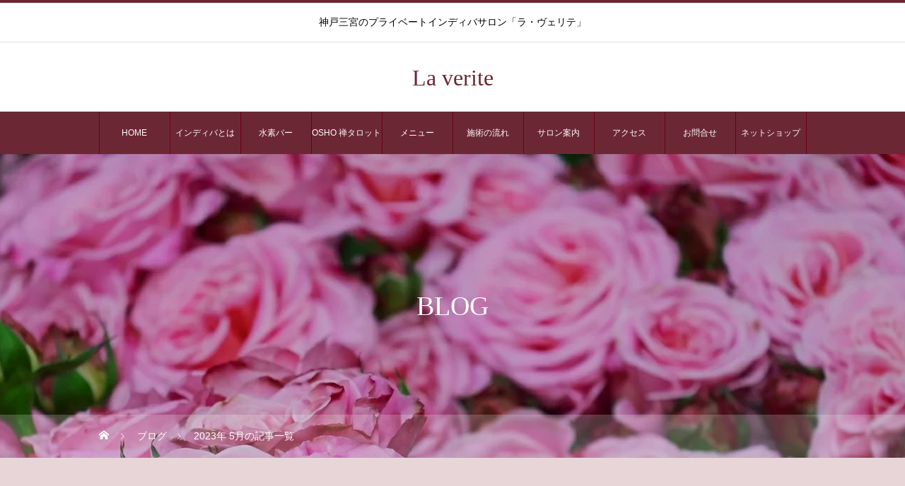

--- FILE ---
content_type: text/html; charset=UTF-8
request_url: https://la-verite-salon.com/2023/05/
body_size: 7892
content:
<!DOCTYPE html>
<html class="pc" lang="ja">
<head>
<!-- wexal_pst_init.js does not exist -->
<!-- engagement_delay.js does not exist -->
<meta charset="UTF-8">
<!--[if IE]><meta http-equiv="X-UA-Compatible" content="IE=edge"><![endif]-->
<meta name="viewport" content="width=device-width">
<meta name="description" content="2023年 5月の記事一覧">
<link rel="pingback" href="https://la-verite-salon.com/xmlrpc.php">
<link rel="shortcut icon" href="https://la-verite-salon.com/wp-content/uploads/2021/01/12895-1.png">
<meta name='robots' content='noindex, follow'/>
<!-- This site is optimized with the Yoast SEO plugin v26.7 - https://yoast.com/wordpress/plugins/seo/ -->
<title>5月 2023 - La verite</title>
<meta property="og:locale" content="ja_JP"/>
<meta property="og:type" content="website"/>
<meta property="og:title" content="5月 2023 - La verite"/>
<meta property="og:url" content="https://la-verite-salon.com/2023/05/"/>
<meta property="og:site_name" content="La verite"/>
<meta name="twitter:card" content="summary_large_image"/>
<script type="application/ld+json" class="yoast-schema-graph">{"@context":"https://schema.org","@graph":[{"@type":"CollectionPage","@id":"https://la-verite-salon.com/2023/05/","url":"https://la-verite-salon.com/2023/05/","name":"5月 2023 - La verite","isPartOf":{"@id":"https://la-verite-salon.com/#website"},"primaryImageOfPage":{"@id":"https://la-verite-salon.com/2023/05/#primaryimage"},"image":{"@id":"https://la-verite-salon.com/2023/05/#primaryimage"},"thumbnailUrl":"https://la-verite-salon.com/wp-content/uploads/2023/05/sp-hero-add-image.jpg","breadcrumb":{"@id":"https://la-verite-salon.com/2023/05/#breadcrumb"},"inLanguage":"ja"},{"@type":"ImageObject","inLanguage":"ja","@id":"https://la-verite-salon.com/2023/05/#primaryimage","url":"https://la-verite-salon.com/wp-content/uploads/2023/05/sp-hero-add-image.jpg","contentUrl":"https://la-verite-salon.com/wp-content/uploads/2023/05/sp-hero-add-image.jpg","width":650,"height":410,"caption":"ロミロミマッサージ"},{"@type":"BreadcrumbList","@id":"https://la-verite-salon.com/2023/05/#breadcrumb","itemListElement":[{"@type":"ListItem","position":1,"name":"ホーム","item":"https://la-verite-salon.com/"},{"@type":"ListItem","position":2,"name":"アーカイブ: 5月 2023"}]},{"@type":"WebSite","@id":"https://la-verite-salon.com/#website","url":"https://la-verite-salon.com/","name":"La verite","description":"神戸三宮のプライベートインディバサロン「ラ・ヴェリテ」","publisher":{"@id":"https://la-verite-salon.com/#organization"},"potentialAction":[{"@type":"SearchAction","target":{"@type":"EntryPoint","urlTemplate":"https://la-verite-salon.com/?s={search_term_string}"},"query-input":{"@type":"PropertyValueSpecification","valueRequired":true,"valueName":"search_term_string"}}],"inLanguage":"ja"},{"@type":"Organization","@id":"https://la-verite-salon.com/#organization","name":"La verite","url":"https://la-verite-salon.com/","logo":{"@type":"ImageObject","inLanguage":"ja","@id":"https://la-verite-salon.com/#/schema/logo/image/","url":"https://la-verite-salon.com/wp-content/uploads/2021/01/12895-1.png","contentUrl":"https://la-verite-salon.com/wp-content/uploads/2021/01/12895-1.png","width":960,"height":960,"caption":"La verite"},"image":{"@id":"https://la-verite-salon.com/#/schema/logo/image/"}}]}</script>
<!-- / Yoast SEO plugin. -->
<link rel="alternate" type="application/rss+xml" title="La verite &raquo; フィード" href="https://la-verite-salon.com/feed/"/>
<link rel="alternate" type="application/rss+xml" title="La verite &raquo; コメントフィード" href="https://la-verite-salon.com/comments/feed/"/>
<style id='wp-img-auto-sizes-contain-inline-css' type='text/css'>
img:is([sizes=auto i],[sizes^="auto," i]){contain-intrinsic-size:3000px 1500px}
/*# sourceURL=wp-img-auto-sizes-contain-inline-css */
</style>
<link rel='stylesheet' id='style-css' href='https://la-verite-salon.com/wp-content/themes/heal_tcd077/style.css?ver=1.3.1' type='text/css' media='all'/>
<style id='wp-emoji-styles-inline-css' type='text/css'>

	img.wp-smiley, img.emoji {
		display: inline !important;
		border: none !important;
		box-shadow: none !important;
		height: 1em !important;
		width: 1em !important;
		margin: 0 0.07em !important;
		vertical-align: -0.1em !important;
		background: none !important;
		padding: 0 !important;
	}
/*# sourceURL=wp-emoji-styles-inline-css */
</style>
<style id='wp-block-library-inline-css' type='text/css'>
:root{--wp-block-synced-color:#7a00df;--wp-block-synced-color--rgb:122,0,223;--wp-bound-block-color:var(--wp-block-synced-color);--wp-editor-canvas-background:#ddd;--wp-admin-theme-color:#007cba;--wp-admin-theme-color--rgb:0,124,186;--wp-admin-theme-color-darker-10:#006ba1;--wp-admin-theme-color-darker-10--rgb:0,107,160.5;--wp-admin-theme-color-darker-20:#005a87;--wp-admin-theme-color-darker-20--rgb:0,90,135;--wp-admin-border-width-focus:2px}@media (min-resolution:192dpi){:root{--wp-admin-border-width-focus:1.5px}}.wp-element-button{cursor:pointer}:root .has-very-light-gray-background-color{background-color:#eee}:root .has-very-dark-gray-background-color{background-color:#313131}:root .has-very-light-gray-color{color:#eee}:root .has-very-dark-gray-color{color:#313131}:root .has-vivid-green-cyan-to-vivid-cyan-blue-gradient-background{background:linear-gradient(135deg,#00d084,#0693e3)}:root .has-purple-crush-gradient-background{background:linear-gradient(135deg,#34e2e4,#4721fb 50%,#ab1dfe)}:root .has-hazy-dawn-gradient-background{background:linear-gradient(135deg,#faaca8,#dad0ec)}:root .has-subdued-olive-gradient-background{background:linear-gradient(135deg,#fafae1,#67a671)}:root .has-atomic-cream-gradient-background{background:linear-gradient(135deg,#fdd79a,#004a59)}:root .has-nightshade-gradient-background{background:linear-gradient(135deg,#330968,#31cdcf)}:root .has-midnight-gradient-background{background:linear-gradient(135deg,#020381,#2874fc)}:root{--wp--preset--font-size--normal:16px;--wp--preset--font-size--huge:42px}.has-regular-font-size{font-size:1em}.has-larger-font-size{font-size:2.625em}.has-normal-font-size{font-size:var(--wp--preset--font-size--normal)}.has-huge-font-size{font-size:var(--wp--preset--font-size--huge)}.has-text-align-center{text-align:center}.has-text-align-left{text-align:left}.has-text-align-right{text-align:right}.has-fit-text{white-space:nowrap!important}#end-resizable-editor-section{display:none}.aligncenter{clear:both}.items-justified-left{justify-content:flex-start}.items-justified-center{justify-content:center}.items-justified-right{justify-content:flex-end}.items-justified-space-between{justify-content:space-between}.screen-reader-text{border:0;clip-path:inset(50%);height:1px;margin:-1px;overflow:hidden;padding:0;position:absolute;width:1px;word-wrap:normal!important}.screen-reader-text:focus{background-color:#ddd;clip-path:none;color:#444;display:block;font-size:1em;height:auto;left:5px;line-height:normal;padding:15px 23px 14px;text-decoration:none;top:5px;width:auto;z-index:100000}html :where(.has-border-color){border-style:solid}html :where([style*=border-top-color]){border-top-style:solid}html :where([style*=border-right-color]){border-right-style:solid}html :where([style*=border-bottom-color]){border-bottom-style:solid}html :where([style*=border-left-color]){border-left-style:solid}html :where([style*=border-width]){border-style:solid}html :where([style*=border-top-width]){border-top-style:solid}html :where([style*=border-right-width]){border-right-style:solid}html :where([style*=border-bottom-width]){border-bottom-style:solid}html :where([style*=border-left-width]){border-left-style:solid}html :where(img[class*=wp-image-]){height:auto;max-width:100%}:where(figure){margin:0 0 1em}html :where(.is-position-sticky){--wp-admin--admin-bar--position-offset:var(--wp-admin--admin-bar--height,0px)}@media screen and (max-width:600px){html :where(.is-position-sticky){--wp-admin--admin-bar--position-offset:0px}}
/*wp_block_styles_on_demand_placeholder:696a77e70117c*/
/*# sourceURL=wp-block-library-inline-css */
</style>
<style id='classic-theme-styles-inline-css' type='text/css'>
/*! This file is auto-generated */
.wp-block-button__link{color:#fff;background-color:#32373c;border-radius:9999px;box-shadow:none;text-decoration:none;padding:calc(.667em + 2px) calc(1.333em + 2px);font-size:1.125em}.wp-block-file__button{background:#32373c;color:#fff;text-decoration:none}
/*# sourceURL=/wp-includes/css/classic-themes.min.css */
</style>
<link rel='stylesheet' id='tablepress-default-css' href='https://la-verite-salon.com/wp-content/plugins/tablepress/css/build/default.css?ver=3.2.6' type='text/css' media='all'/>
<script type="text/javascript" src="https://la-verite-salon.com/wp-includes/js/jquery/jquery.min.js?ver=3.7.1" id="jquery-core-js"></script>
<script type="text/javascript" src="https://la-verite-salon.com/wp-includes/js/jquery/jquery-migrate.min.js?ver=3.4.1" id="jquery-migrate-js"></script>
<link rel="https://api.w.org/" href="https://la-verite-salon.com/wp-json/"/>
<link rel="stylesheet" href="https://la-verite-salon.com/wp-content/themes/heal_tcd077/css/design-plus.css?ver=1.3.1">
<link rel="stylesheet" href="https://la-verite-salon.com/wp-content/themes/heal_tcd077/css/sns-botton.css?ver=1.3.1">
<link rel="stylesheet" media="screen and (max-width:1151px)" href="https://la-verite-salon.com/wp-content/themes/heal_tcd077/css/responsive.css?ver=1.3.1">
<link rel="stylesheet" media="screen and (max-width:1151px)" href="https://la-verite-salon.com/wp-content/themes/heal_tcd077/css/footer-bar.css?ver=1.3.1">
<script src="https://la-verite-salon.com/wp-content/themes/heal_tcd077/js/jquery.easing.1.4.js?ver=1.3.1"></script>
<script src="https://la-verite-salon.com/wp-content/themes/heal_tcd077/js/jscript.js?ver=1.3.1"></script>
<script src="https://la-verite-salon.com/wp-content/themes/heal_tcd077/js/comment.js?ver=1.3.1"></script>
<link rel="stylesheet" href="https://la-verite-salon.com/wp-content/themes/heal_tcd077/js/simplebar.css?ver=1.3.1">
<script src="https://la-verite-salon.com/wp-content/themes/heal_tcd077/js/simplebar.min.js?ver=1.3.1"></script>
<style type="text/css">

body, input, textarea { font-family: "Times New Roman" , "游明朝" , "Yu Mincho" , "游明朝体" , "YuMincho" , "ヒラギノ明朝 Pro W3" , "Hiragino Mincho Pro" , "HiraMinProN-W3" , "HGS明朝E" , "ＭＳ Ｐ明朝" , "MS PMincho" , serif; }
.gothic_font { font-family: "Hiragino Sans", "ヒラギノ角ゴ ProN", "Hiragino Kaku Gothic ProN", "游ゴシック", YuGothic, "メイリオ", Meiryo, sans-serif !important; }

.rich_font, .p-vertical { font-family: "Times New Roman" , "游明朝" , "Yu Mincho" , "游明朝体" , "YuMincho" , "ヒラギノ明朝 Pro W3" , "Hiragino Mincho Pro" , "HiraMinProN-W3" , "HGS明朝E" , "ＭＳ Ｐ明朝" , "MS PMincho" , serif; font-weight:500; }

.widget_headline { font-family: "Times New Roman" , "游明朝" , "Yu Mincho" , "游明朝体" , "YuMincho" , "ヒラギノ明朝 Pro W3" , "Hiragino Mincho Pro" , "HiraMinProN-W3" , "HGS明朝E" , "ＭＳ Ｐ明朝" , "MS PMincho" , serif; font-weight:500; }

.button_font { font-family: "Hiragino Sans", "ヒラギノ角ゴ ProN", "Hiragino Kaku Gothic ProN", "游ゴシック", YuGothic, "メイリオ", Meiryo, sans-serif; font-weight:500; }

.rich_font_type1 { font-family: Arial, "ヒラギノ角ゴ ProN W3", "Hiragino Kaku Gothic ProN", "メイリオ", Meiryo, sans-serif; }
.rich_font_type2 { font-family: "Hiragino Sans", "ヒラギノ角ゴ ProN", "Hiragino Kaku Gothic ProN", "游ゴシック", YuGothic, "メイリオ", Meiryo, sans-serif; font-weight:500; }
.rich_font_type3 { font-family: "Times New Roman" , "游明朝" , "Yu Mincho" , "游明朝体" , "YuMincho" , "ヒラギノ明朝 Pro W3" , "Hiragino Mincho Pro" , "HiraMinProN-W3" , "HGS明朝E" , "ＭＳ Ｐ明朝" , "MS PMincho" , serif; font-weight:500; }


#site_desc { font-size:14px; }
@media screen and (max-width:750px) {
  #site_desc { font-size:11px; }
}
#global_menu { background:#6c2735; }
#global_menu > ul { border-color:#6b0013; }
#global_menu > ul > li { border-color:#6b0013; }
#global_menu > ul > li > a { color:#ffffff; }
#global_menu > ul > li > a:hover, #global_menu > ul > li.megamenu_parent.active_button > a { color:#bfa898; }
#global_menu ul ul { font-family: "Hiragino Sans", "ヒラギノ角ゴ ProN", "Hiragino Kaku Gothic ProN", "游ゴシック", YuGothic, "メイリオ", Meiryo, sans-serif !important; }
#global_menu ul ul a { color:#FFFFFF; background:#000000; }
#global_menu ul ul a:hover { background:#462809; }
#global_menu ul ul li.menu-item-has-children > a:before { color:#FFFFFF; }
#drawer_menu { background:#222222; }
#mobile_menu a { color:#ffffff; background:#222222; border-bottom:1px solid #444444; }
#mobile_menu li li a { color:#ffffff; background:#333333; }
#mobile_menu a:hover, #drawer_menu .close_button:hover, #mobile_menu .child_menu_button:hover { color:#ffffff; background:#ff7f00; }
#mobile_menu li li a:hover { color:#ffffff; }
.megamenu_menu_list { background:rgba(0,0,0,0.5); }
.megamenu_menu_list .title_area { background:rgba(52,30,9,0.5); }
.megamenu_menu_list .title { font-size:26px; }
.megamenu_menu_list .title span { font-size:16px; }
.megamenu_blog_list { background:rgba(0,0,0,0.5); }
.megamenu_blog_list .post_list .title_area {
  background: -moz-linear-gradient(top,  rgba(0,0,0,0) 0%, rgba(0,0,0,0.8) 100%);
  background: -webkit-linear-gradient(top,  rgba(0,0,0,0) 0%,rgba(0,0,0,0.8) 100%);
  background: linear-gradient(to bottom,  rgba(0,0,0,0) 0%,rgba(0,0,0,0.8) 100%);
}
.megamenu_blog_list .post_list .title { font-size:14px; }
.megamenu_blog_list .menu_area a:hover, .megamenu_blog_list .menu_area li.active a { color:#bfa898; }
#bread_crumb { background:rgba(255,255,255,0.2); }
#footer_banner .title { font-size:22px; color:#ffffff; background:rgba(108,39,53,0.5); }
@media screen and (max-width:750px) {
  #footer_banner .title { font-size:20px; }
}

#page_header .headline { color:#FFFFFF; }
#page_header .headline { font-size:38px; }
#catch_area .catch { font-size:38px; color:#58330d; }
#catch_area .desc { font-size:16px; }
.blog_list .title { font-size:16px; }
#post_title_area .title { font-size:28px; }
#article .post_content { font-size:16px; }
#related_post .headline, #comments .headline { font-size:16px; color:#ffffff; background:#58330d; }
@media screen and (max-width:750px) {
  #page_header .headline { font-size:22px; }
  #page_header .sub_title { font-size:12px; }
  #catch_area .catch { font-size:22px; }
  #catch_area .desc { font-size:14px; }
  .blog_list .title { font-size:14px; }
  #post_title_area .title { font-size:20px; }
  #article .post_content { font-size:14px; }
  #related_post .headline, #comments .headline { font-size:14px; }
}

.author_profile a.avatar img, .animate_image img, .animate_background .image, #recipe_archive .blur_image {
  width:100%; height:auto;
  -webkit-transition: transform  0.75s ease;
  transition: transform  0.75s ease;
}
.author_profile a.avatar:hover img, .animate_image:hover img, .animate_background:hover .image, #recipe_archive a:hover .blur_image {
  -webkit-transform: scale(1.2);
  transform: scale(1.2);
}




a { color:#000; }

#header_logo a, #footer_logo a, #comment_headline, .tcd_category_list a:hover, .tcd_category_list .child_menu_button:hover, #post_title_area .post_meta a:hover, #news_list a:hover .date, .index_blog .blog_list .post_meta li a:hover,
  .cardlink_title a:hover, #related_post .item a:hover, .comment a:hover, .comment_form_wrapper a:hover, .author_profile a:hover, .author_profile .author_link li a:hover:before, #post_meta_bottom a:hover,
    #searchform .submit_button:hover:before, .styled_post_list1 a:hover .title_area, .styled_post_list1 a:hover .date, .p-dropdown__title:hover:after, .p-dropdown__list li a:hover, #menu_button:hover:before
  { color: #6c2735; }

#submit_comment:hover, #cancel_comment_reply a:hover, #wp-calendar #prev a:hover, #wp-calendar #next a:hover, #wp-calendar td a:hover, #p_readmore .button, .page_navi span.current, .page_navi a:hover, #post_pagination p, #post_pagination a:hover, .c-pw__btn:hover, #post_pagination a:hover
  { background-color: #6c2735; }

#header, #comment_textarea textarea:focus, .c-pw__box-input:focus, .page_navi span.current, .page_navi a:hover, #post_pagination p, #post_pagination a:hover
  { border-color: #6c2735; }

a:hover, #header_logo a:hover, #footer_logo a:hover, #bread_crumb a:hover, #bread_crumb li.home a:hover:before, #next_prev_post a:hover, #next_prev_post a:hover:before, #schedule_list_headline_pc a:hover:before, #staff_single_header li a:hover:before, #header_social_link li a:hover:before, .blog_list .post_meta li a:hover
  { color: #999999; }
#p_readmore .button:hover
  { background-color: #999999; }
.post_content a { color:#1e73be; }
.post_content a:hover { color:#999999; }
body { background:#e7d5d7; }

.cform th {
	width: 25%; 
	border-bottom: solid 1px #d6d6d6;
	padding:  10px 5px;
	font-weight: normal;
text-align: left;
vertical-align: middle;
}

.cform td {
	line-height: 150%;
	border-bottom: solid 1px #d6d6d6;
	padding: 10px 5px;
vertical-align: middle;
}

.cform {
	width: 100%;
	margin: auto;
}
.cform [type=submit] {
	display: inline-block;
	font-size: 20px;
	padding: 10px 30px;
	text-decoration: none;
	background: #ff8f00;
	color: #FFF;
	border-bottom: solid 4px #B17C00;
	border-radius: 3px;
}

.cform option,
.cform textarea,
.cform input[type=text],
.cform input[type=email],
.cform input[type=search],
.cform input[type=url] {
	width: 100%;
}

.required-srt {
	font-size: 8pt;
	padding: 5px;
	background: #ce0000;
	color: #fff;
	border-radius: 3px;
	margin-left: 10px;
	vertical-align: middle;
}

@media only screen and (max-width:767px) {
	.cform th ,
	.cform td {
		width: 100%;
		display: block;
	}
}

.submit-btn input {
	background: #00142c;
	width: 60%;
	max-width: 550px;
	min-width: 220px;
	margin: 30px auto;
	display: block;
	border: 1px #00142c solid;
	text-align: center;
	padding: 5px;
	color: #fff;
	transition: all 0.4s ease;
}

.submit-btn input:hover {
	background: #fff;
	color: #00142c;
}
.styled_h2 {
  font-size:22px !important; text-align:left; color:#000000;   border-top:1px solid #222222;
  border-bottom:1px solid #222222;
  border-left:0px solid #222222;
  border-right:0px solid #222222;
  padding:30px 0px 30px 0px !important;
  margin:0px 0px 30px !important;
}
.styled_h3 {
  font-size:20px !important; text-align:left; color:#000000;   border-top:2px solid #222222;
  border-bottom:1px solid #dddddd;
  border-left:0px solid #dddddd;
  border-right:0px solid #dddddd;
  padding:30px 0px 30px 20px !important;
  margin:0px 0px 30px !important;
}
.styled_h4 {
  font-size:18px !important; text-align:left; color:#000000;   border-top:0px solid #dddddd;
  border-bottom:0px solid #dddddd;
  border-left:2px solid #222222;
  border-right:0px solid #dddddd;
  padding:10px 0px 10px 15px !important;
  margin:0px 0px 30px !important;
}
.styled_h5 {
  font-size:16px !important; text-align:left; color:#000000;   border-top:0px solid #dddddd;
  border-bottom:0px solid #dddddd;
  border-left:0px solid #dddddd;
  border-right:0px solid #dddddd;
  padding:15px 15px 15px 15px !important;
  margin:0px 0px 30px !important;
}
.q_custom_button1 { background: #535353; color: #ffffff !important; border-color: #535353 !important; }
.q_custom_button1:hover, .q_custom_button1:focus { background: #7d7d7d; color: #ffffff !important; border-color: #7d7d7d !important; }
.q_custom_button2 { background: #535353; color: #ffffff !important; border-color: #535353 !important; }
.q_custom_button2:hover, .q_custom_button2:focus { background: #7d7d7d; color: #ffffff !important; border-color: #7d7d7d !important; }
.q_custom_button3 { background: #535353; color: #ffffff !important; border-color: #535353 !important; }
.q_custom_button3:hover, .q_custom_button3:focus { background: #7d7d7d; color: #ffffff !important; border-color: #7d7d7d !important; }
.speech_balloon_left1 .speach_balloon_text { background-color: #ffdfdf; border-color: #ffdfdf; color: #000000 }
.speech_balloon_left1 .speach_balloon_text::before { border-right-color: #ffdfdf }
.speech_balloon_left1 .speach_balloon_text::after { border-right-color: #ffdfdf }
.speech_balloon_left2 .speach_balloon_text { background-color: #ffffff; border-color: #ff5353; color: #000000 }
.speech_balloon_left2 .speach_balloon_text::before { border-right-color: #ff5353 }
.speech_balloon_left2 .speach_balloon_text::after { border-right-color: #ffffff }
.speech_balloon_right1 .speach_balloon_text { background-color: #ccf4ff; border-color: #ccf4ff; color: #000000 }
.speech_balloon_right1 .speach_balloon_text::before { border-left-color: #ccf4ff }
.speech_balloon_right1 .speach_balloon_text::after { border-left-color: #ccf4ff }
.speech_balloon_right2 .speach_balloon_text { background-color: #ffffff; border-color: #0789b5; color: #000000 }
.speech_balloon_right2 .speach_balloon_text::before { border-left-color: #0789b5 }
.speech_balloon_right2 .speach_balloon_text::after { border-left-color: #ffffff }

</style>
<link rel="icon" href="https://la-verite-salon.com/wp-content/uploads/2021/01/cropped-12895-1-32x32.png" sizes="32x32"/>
<link rel="icon" href="https://la-verite-salon.com/wp-content/uploads/2021/01/cropped-12895-1-192x192.png" sizes="192x192"/>
<link rel="apple-touch-icon" href="https://la-verite-salon.com/wp-content/uploads/2021/01/cropped-12895-1-180x180.png"/>
<meta name="msapplication-TileImage" content="https://la-verite-salon.com/wp-content/uploads/2021/01/cropped-12895-1-270x270.png"/>
</head>
<body id="body" class="archive date wp-theme-heal_tcd077 hide_site_desc_mobile">
<div id="container">
<header id="header">
<div id="site_desc" class="rich_font_type3"><span>神戸三宮のプライベートインディバサロン「ラ・ヴェリテ」</span></div>
<div id="header_top">
<div id="header_logo">
<div class="logo">
<a href="https://la-verite-salon.com/" title="La verite">
<span class="pc_logo_text" style="font-size:32px;">La verite</span>
<span class="mobile_logo_text" style="font-size:24px;">La verite</span>
</a>
</div>
</div>
</div>
<a href="#" id="menu_button"><span>メニュー</span></a>
<nav id="global_menu" class="rich_font_type2">
<ul id="menu-gn" class="menu"><li id="menu-item-101" class="menu-item menu-item-type-custom menu-item-object-custom menu-item-101"><a href="/">HOME</a></li>
<li id="menu-item-100" class="menu-item menu-item-type-post_type menu-item-object-page menu-item-100"><a href="https://la-verite-salon.com/indiba/">インディバとは</a></li>
<li id="menu-item-386" class="menu-item menu-item-type-post_type menu-item-object-page menu-item-386"><a href="https://la-verite-salon.com/hydrogen-bar/">水素バー</a></li>
<li id="menu-item-427" class="menu-item menu-item-type-post_type menu-item-object-page menu-item-427"><a href="https://la-verite-salon.com/osho-%e7%a6%85%e3%82%bf%e3%83%ad%e3%83%83%e3%83%88/">OSHO 禅タロット</a></li>
<li id="menu-item-99" class="menu-item menu-item-type-post_type menu-item-object-page menu-item-99"><a href="https://la-verite-salon.com/menulist/">メニュー</a></li>
<li id="menu-item-209" class="menu-item menu-item-type-post_type menu-item-object-page menu-item-209"><a href="https://la-verite-salon.com/flow/">施術の流れ</a></li>
<li id="menu-item-98" class="menu-item menu-item-type-post_type menu-item-object-page menu-item-98"><a href="https://la-verite-salon.com/salon/">サロン案内</a></li>
<li id="menu-item-315" class="menu-item menu-item-type-post_type menu-item-object-page menu-item-315"><a href="https://la-verite-salon.com/access/">アクセス</a></li>
<li id="menu-item-97" class="menu-item menu-item-type-post_type menu-item-object-page menu-item-97"><a href="https://la-verite-salon.com/contact/">お問合せ</a></li>
<li id="menu-item-242" class="menu-item menu-item-type-custom menu-item-object-custom menu-item-242"><a href="https://laveritekobe.base.shop">ネットショップ</a></li>
</ul> </nav>
</header>
<div id="page_header" style="background:url() no-repeat center center; background-size:cover;" class=" tcd-lazy" data-bg="url(https://la-verite-salon.com/wp-content/uploads/2021/01/1450-430.jpg)">
<div class="headline_area rich_font_type3">
<h1 class="headline">BLOG</h1> </div>
<div id="bread_crumb" class="gothic_font">
<ul class="clearfix" itemscope itemtype="http://schema.org/BreadcrumbList">
<li itemprop="itemListElement" itemscope itemtype="http://schema.org/ListItem" class="home"><a itemprop="item" href="https://la-verite-salon.com/"><span itemprop="name">ホーム</span></a><meta itemprop="position" content="1"></li>
<li itemprop="itemListElement" itemscope itemtype="http://schema.org/ListItem"><a itemprop="item" href="https://la-verite-salon.com/%e3%83%96%e3%83%ad%e3%82%b0%e4%b8%80%e8%a6%a7%e3%83%9a%e3%83%bc%e3%82%b8/"><span itemprop="name">ブログ</span></a><meta itemprop="position" content="2"></li>
<li class="last" itemprop="itemListElement" itemscope itemtype="http://schema.org/ListItem"><span itemprop="name">2023年 5月の記事一覧</span><meta itemprop="position" content="3"></li>
</ul>
</div>
<div class="overlay" style="background:rgba(0,0,0,0.2);"></div></div>
<div id="blog_archive">
<div id="catch_area">
<h2 class="catch rich_font">2023年 5月</h2> </div>
<div class="blog_list clearfix">
<article class="item">
<a class="link animate_background" href="https://la-verite-salon.com/%e3%83%ad%e3%83%9f%e3%83%ad%e3%83%9f%e3%83%9e%e3%83%83%e3%82%b5%e3%83%bc%e3%82%b8-2/">
<div class="image_wrap">
<div class="image tcd-lazy" style="background:url() no-repeat center center; background-size:cover;" data-bg="url(https://la-verite-salon.com/wp-content/uploads/2023/05/sp-hero-add-image-520x410.jpg)"></div>
</div>
</a>
<div class="title_area gothic_font">
<h3 class="title"><a href="https://la-verite-salon.com/%e3%83%ad%e3%83%9f%e3%83%ad%e3%83%9f%e3%83%9e%e3%83%83%e3%82%b5%e3%83%bc%e3%82%b8-2/"><span>ロミロミマッサージ</span></a></h3>
<ul class="post_meta clearfix">
<li class="date"><time class="entry-date updated" datetime="2023-05-30T17:23:03+09:00">2023.05.30</time></li> <li class="category"><a href="https://la-verite-salon.com/category/uncategorized/" rel="category tag">Uncategorized</a></li> </ul>
</div>
</article>
<article class="item">
<a class="link animate_background" href="https://la-verite-salon.com/v3%e3%82%bb%e3%83%83%e3%83%88%e3%82%a2%e3%83%83%e3%83%97%e3%83%91%e3%82%a6%e3%83%80%e3%83%bc/">
<div class="image_wrap">
<div class="image tcd-lazy" style="background:url() no-repeat center center; background-size:cover;" data-bg="url(https://la-verite-salon.com/wp-content/uploads/2023/05/V3セットアップパウダー-1-520x410.png)"></div>
</div>
</a>
<div class="title_area gothic_font">
<h3 class="title"><a href="https://la-verite-salon.com/v3%e3%82%bb%e3%83%83%e3%83%88%e3%82%a2%e3%83%83%e3%83%97%e3%83%91%e3%82%a6%e3%83%80%e3%83%bc/"><span>V3セットアップパウダー</span></a></h3>
<ul class="post_meta clearfix">
<li class="date"><time class="entry-date updated" datetime="2023-05-12T13:58:53+09:00">2023.05.12</time></li> <li class="category"><a href="https://la-verite-salon.com/category/uncategorized/" rel="category tag">Uncategorized</a></li> </ul>
</div>
</article>
</div><!-- END .blog_list -->
</div><!-- END #blog_archive -->
<div id="return_top">
<a href="#body"><span>PAGE TOP</span></a>
</div>
<footer id="footer">
<div id="footer_top" style="background:#e7d5d7;">
<p id="company_info">La verite<br>
〒650-0001 神戸市中央区加納町3-1-20-1205<br>
TEL:070-7460-0870</p>
</div><!-- END #footer_top -->
<p id="company_date" class="gothic_font">営業時間：10:00～21:00（最終ご予約19時、時間外は要相談）　定休日：不定休</p>
<p id="copyright" style="color:#ffffff; background:#6c2735;">Copyright © 2021 La verite</p>
</footer>
</div><!-- #container -->
<div id="drawer_menu">
<nav>
<ul id="mobile_menu" class="menu"><li class="menu-item menu-item-type-custom menu-item-object-custom menu-item-101"><a href="/">HOME</a></li>
<li class="menu-item menu-item-type-post_type menu-item-object-page menu-item-100"><a href="https://la-verite-salon.com/indiba/">インディバとは</a></li>
<li class="menu-item menu-item-type-post_type menu-item-object-page menu-item-386"><a href="https://la-verite-salon.com/hydrogen-bar/">水素バー</a></li>
<li class="menu-item menu-item-type-post_type menu-item-object-page menu-item-427"><a href="https://la-verite-salon.com/osho-%e7%a6%85%e3%82%bf%e3%83%ad%e3%83%83%e3%83%88/">OSHO 禅タロット</a></li>
<li class="menu-item menu-item-type-post_type menu-item-object-page menu-item-99"><a href="https://la-verite-salon.com/menulist/">メニュー</a></li>
<li class="menu-item menu-item-type-post_type menu-item-object-page menu-item-209"><a href="https://la-verite-salon.com/flow/">施術の流れ</a></li>
<li class="menu-item menu-item-type-post_type menu-item-object-page menu-item-98"><a href="https://la-verite-salon.com/salon/">サロン案内</a></li>
<li class="menu-item menu-item-type-post_type menu-item-object-page menu-item-315"><a href="https://la-verite-salon.com/access/">アクセス</a></li>
<li class="menu-item menu-item-type-post_type menu-item-object-page menu-item-97"><a href="https://la-verite-salon.com/contact/">お問合せ</a></li>
<li class="menu-item menu-item-type-custom menu-item-object-custom menu-item-242"><a href="https://laveritekobe.base.shop">ネットショップ</a></li>
</ul> </nav>
<div id="mobile_banner">
</div><!-- END #header_mobile_banner -->
</div>
<script>
jQuery(document).ready(function($){
  });
</script>
<script type="speculationrules">
{"prefetch":[{"source":"document","where":{"and":[{"href_matches":"/*"},{"not":{"href_matches":["/wp-*.php","/wp-admin/*","/wp-content/uploads/*","/wp-content/*","/wp-content/plugins/*","/wp-content/themes/heal_tcd077/*","/*\\?(.+)"]}},{"not":{"selector_matches":"a[rel~=\"nofollow\"]"}},{"not":{"selector_matches":".no-prefetch, .no-prefetch a"}}]},"eagerness":"conservative"}]}
</script>
<script type="text/javascript" src="https://la-verite-salon.com/wp-content/themes/heal_tcd077/js/lazyload.js?ver=1.3.1" id="tcd-lazyload-js"></script>
<script id="wp-emoji-settings" type="application/json">
{"baseUrl":"https://s.w.org/images/core/emoji/17.0.2/72x72/","ext":".png","svgUrl":"https://s.w.org/images/core/emoji/17.0.2/svg/","svgExt":".svg","source":{"concatemoji":"https://la-verite-salon.com/wp-includes/js/wp-emoji-release.min.js?ver=6.9"}}
</script>
<script type="module">
/* <![CDATA[ */
/*! This file is auto-generated */
const a=JSON.parse(document.getElementById("wp-emoji-settings").textContent),o=(window._wpemojiSettings=a,"wpEmojiSettingsSupports"),s=["flag","emoji"];function i(e){try{var t={supportTests:e,timestamp:(new Date).valueOf()};sessionStorage.setItem(o,JSON.stringify(t))}catch(e){}}function c(e,t,n){e.clearRect(0,0,e.canvas.width,e.canvas.height),e.fillText(t,0,0);t=new Uint32Array(e.getImageData(0,0,e.canvas.width,e.canvas.height).data);e.clearRect(0,0,e.canvas.width,e.canvas.height),e.fillText(n,0,0);const a=new Uint32Array(e.getImageData(0,0,e.canvas.width,e.canvas.height).data);return t.every((e,t)=>e===a[t])}function p(e,t){e.clearRect(0,0,e.canvas.width,e.canvas.height),e.fillText(t,0,0);var n=e.getImageData(16,16,1,1);for(let e=0;e<n.data.length;e++)if(0!==n.data[e])return!1;return!0}function u(e,t,n,a){switch(t){case"flag":return n(e,"\ud83c\udff3\ufe0f\u200d\u26a7\ufe0f","\ud83c\udff3\ufe0f\u200b\u26a7\ufe0f")?!1:!n(e,"\ud83c\udde8\ud83c\uddf6","\ud83c\udde8\u200b\ud83c\uddf6")&&!n(e,"\ud83c\udff4\udb40\udc67\udb40\udc62\udb40\udc65\udb40\udc6e\udb40\udc67\udb40\udc7f","\ud83c\udff4\u200b\udb40\udc67\u200b\udb40\udc62\u200b\udb40\udc65\u200b\udb40\udc6e\u200b\udb40\udc67\u200b\udb40\udc7f");case"emoji":return!a(e,"\ud83e\u1fac8")}return!1}function f(e,t,n,a){let r;const o=(r="undefined"!=typeof WorkerGlobalScope&&self instanceof WorkerGlobalScope?new OffscreenCanvas(300,150):document.createElement("canvas")).getContext("2d",{willReadFrequently:!0}),s=(o.textBaseline="top",o.font="600 32px Arial",{});return e.forEach(e=>{s[e]=t(o,e,n,a)}),s}function r(e){var t=document.createElement("script");t.src=e,t.defer=!0,document.head.appendChild(t)}a.supports={everything:!0,everythingExceptFlag:!0},new Promise(t=>{let n=function(){try{var e=JSON.parse(sessionStorage.getItem(o));if("object"==typeof e&&"number"==typeof e.timestamp&&(new Date).valueOf()<e.timestamp+604800&&"object"==typeof e.supportTests)return e.supportTests}catch(e){}return null}();if(!n){if("undefined"!=typeof Worker&&"undefined"!=typeof OffscreenCanvas&&"undefined"!=typeof URL&&URL.createObjectURL&&"undefined"!=typeof Blob)try{var e="postMessage("+f.toString()+"("+[JSON.stringify(s),u.toString(),c.toString(),p.toString()].join(",")+"));",a=new Blob([e],{type:"text/javascript"});const r=new Worker(URL.createObjectURL(a),{name:"wpTestEmojiSupports"});return void(r.onmessage=e=>{i(n=e.data),r.terminate(),t(n)})}catch(e){}i(n=f(s,u,c,p))}t(n)}).then(e=>{for(const n in e)a.supports[n]=e[n],a.supports.everything=a.supports.everything&&a.supports[n],"flag"!==n&&(a.supports.everythingExceptFlag=a.supports.everythingExceptFlag&&a.supports[n]);var t;a.supports.everythingExceptFlag=a.supports.everythingExceptFlag&&!a.supports.flag,a.supports.everything||((t=a.source||{}).concatemoji?r(t.concatemoji):t.wpemoji&&t.twemoji&&(r(t.twemoji),r(t.wpemoji)))});
//# sourceURL=https://la-verite-salon.com/wp-includes/js/wp-emoji-loader.min.js
/* ]]> */
</script>
</body>
</html>

--- FILE ---
content_type: text/css
request_url: https://la-verite-salon.com/wp-content/themes/heal_tcd077/style.css?ver=1.3.1
body_size: 13254
content:
@font-face{font-family:design_plus;font-style:normal;font-weight:400;src:url(fonts/design_plus.eot?v=1.0);src:url(fonts/design_plus.eot?v=1.0#iefix) format("embedded-opentype"),url(fonts/design_plus.woff?v=1.0) format("woff"),url(fonts/design_plus.ttf?v=1.0) format("truetype"),url(fonts/design_plus.svg?v=1.0#design_plus) format("svg")}a,abbr,acronym,address,applet,article,aside,audio,b,big,blockquote,body,canvas,caption,center,cite,code,dd,del,details,dfn,div,dl,dt,em,embed,fieldset,figcaption,figure,footer,form,h1,h2,h3,h4,h5,h6,header,hgroup,html,i,iframe,img,ins,kbd,label,legend,li,mark,menu,nav,object,ol,output,p,pre,q,ruby,s,samp,section,small,span,strike,strong,sub,summary,sup,table,tbody,td,tfoot,th,thead,time,tr,tt,u,ul,var,video{border:0;font-size:100%;margin:0;outline:0;padding:0;vertical-align:baseline}article,aside,details,figcaption,figure,footer,header,hgroup,menu,nav,section{display:block}html{-webkit-text-size-adjust:100%;overflow-y:scroll}ol,ul{list-style:none}blockquote,q{quotes:none}blockquote:after,blockquote:before,q:after,q:before{content:"";content:none}a:focus{outline:none}ins{text-decoration:none}mark{font-style:italic;font-weight:700}del{text-decoration:line-through}abbr[title],dfn[title]{border-bottom:1px dotted;cursor:help}table{border-collapse:collapse;border-spacing:0;width:100%}hr{border:0;border-top:1px solid #ccc;display:block;height:1px;margin:1em 0;padding:0}button,input,select,textarea{-webkit-box-sizing:border-box;box-sizing:border-box;font-size:100%;outline:0}input,textarea{-webkit-appearance:none;background-image:-webkit-linear-gradient(hsla(0,0%,100%,0),hsla(0,0%,100%,0));border-radius:0}input[type=checkbox]{-webkit-appearance:checkbox}input[type=radio]{-webkit-appearance:radio}button::-moz-focus-inner,input::-moz-focus-inner{border:0;padding:0}iframe{max-width:100%}.clearfix:after{clear:both;content:"";display:block}body{-webkit-font-smoothing:antialiased;background:#f4f0ec;font-family:Arial,sans-serif;font-size:14px;line-height:1;position:relative;width:100%}body.home{background:#fff!important}.pc body.admin-bar{padding-top:32px}a{text-decoration:none}a,a:after,a:before,input{-webkit-transition-duration:.2s;transition-duration:.2s;-webkit-transition-property:background-color,color;transition-property:background-color,color;-webkit-transition-timing-function:ease;transition-timing-function:ease}.hide{display:none}#container{height:100%;position:relative}#main_contents{margin:100px auto 150px;width:1000px}#main_col{float:left;width:650px}#side_col{float:right;width:300px}#schedule_page{margin:0 auto;padding:87px 0 150px;width:1000px}#schedule_list{background:#fff;border-bottom:1px solid #ddd;border-right:1px solid #ddd}#schedule_list_headline_pc{background:#000;color:#fff;display:-webkit-box;display:-ms-flexbox;display:-webkit-flex;display:flex;-ms-flex-wrap:wrap;-webkit-flex-wrap:wrap;flex-wrap:wrap;font-size:18px;height:70px;-ms-justify-content:center;-webkit-justify-content:center;justify-content:center;line-height:70px}#schedule_list_headline_pc span{height:70px;line-height:70px;position:relative}#schedule_list_headline_pc a{display:inline-block;height:70px;position:relative;width:60px}#schedule_list_headline_pc a:before{color:#fff;content:"\e90f";font-family:design_plus;font-size:16px;height:70px;left:20px;line-height:70px;position:absolute}#schedule_list_headline_pc .next:before{content:"\e910"}#schedule_list_headline_mobile{display:none}#schedule_list_header{display:-webkit-box;display:-ms-flexbox;display:-webkit-flex;display:flex;-ms-flex-wrap:wrap;-webkit-flex-wrap:wrap;flex-wrap:wrap;-ms-justify-content:space-between;-webkit-justify-content:space-between;justify-content:space-between;margin-bottom:-1px;position:relative;z-index:10}#schedule_list_header .item{border-left:1px solid #ddd;-ms-flex:1 1 0%;-webkit-flex:1 1 0%;flex:1 1 0%;line-height:60px;text-align:center}#schedule_list_header .item,#schedule_list_header .item_blank{-webkit-box-sizing:border-box;box-sizing:border-box;height:60px}#schedule_list_header .item_blank{-ms-flex:0 1 150px;-webkit-flex:0 1 150px;flex:0 1 150px;width:150px}#schedule_list .author_data{display:-webkit-box;display:-ms-flexbox;display:-webkit-flex;display:flex;-ms-flex-wrap:wrap;-webkit-flex-wrap:wrap;flex-wrap:wrap;-ms-justify-content:space-between;-webkit-justify-content:space-between;justify-content:space-between}#schedule_list .author_data .item{border-left:1px solid #ddd;border-top:1px solid #ddd;-webkit-box-sizing:border-box;box-sizing:border-box;-ms-flex:1 1 0%;-webkit-flex:1 1 0%;flex:1 1 0%;height:150px;position:relative}#schedule_list .author_data .item:first-child{border-left:none;-ms-flex:0 1 150px;-webkit-flex:0 1 150px;flex:0 1 150px}#schedule_list .author_data .item_mobile{display:none}#schedule_list .image_wrap{display:block;height:calc(100% + 2px);margin:-1px;overflow:hidden;position:relative;width:calc(100% + 2px);z-index:1}#schedule_list .image{display:block;height:100%!important;overflow:hidden;position:relative;width:100%;z-index:2}#schedule_list .title{background:-moz-linear-gradient(top,transparent 0,#000 100%);background:-webkit-linear-gradient(top,transparent,#000);background:linear-gradient(180deg,transparent 0,#000);bottom:0;color:#fff;left:0;padding:20px;position:absolute;text-align:center;width:100%;z-index:100}#schedule_list .memo,#schedule_list .title{-webkit-box-sizing:border-box;box-sizing:border-box}#schedule_list .memo{display:inline-block;left:50%;line-height:2;padding:0 10px;position:relative;top:50%;-ms-transform:translate(-50%,-50%);-webkit-transform:translate(-50%,-50%);transform:translate(-50%,-50%)}#schedule_list .item.empty{background:#f7f7f7}#schedule_list_desc{font-size:14px;line-height:2;margin-top:25px;text-align:center}#staff_archive{margin:90px auto 80px;width:1000px}#staff_list .item{background:#fff;border:1px solid #ddd;-webkit-box-sizing:border-box;box-sizing:border-box;float:left;height:454px;margin:0 21px 20px 0;position:relative;width:-webkit-calc(33.33333% - 14px);width:calc(33.33333% - 14px)}#staff_list .item:nth-child(3n){margin-right:0}#staff_list .item a{background:#fff;display:block;height:100%;width:100%}#staff_list .image_wrap{height:320px;margin:-1px -1px 0;width:-webkit-calc(100% + 2px);width:calc(100% + 2px);z-index:1}#staff_list .image,#staff_list .image_wrap{display:block;overflow:hidden;position:relative}#staff_list .image{height:100%!important;width:100%;z-index:2}#staff_list .title_area{background:-moz-linear-gradient(top,transparent 0,#000 100%);background:-webkit-linear-gradient(top,transparent,#000);background:linear-gradient(180deg,transparent 0,#000);bottom:0;-webkit-box-sizing:border-box;box-sizing:border-box;color:#fff;left:0;padding:28px;position:absolute;text-align:center;width:100%;z-index:100}#staff_list .title{font-size:22px}#staff_list .sub_title{font-size:14px;margin-bottom:17px}#staff_list .desc{font-size:16px;line-height:2;padding:20px 30px}#staff_single{background:#fff;border:1px solid #ddd;margin:100px auto;width:1000px}#staff_single_header{height:209px;position:relative}#staff_single_header .title_area{color:#58330d;position:absolute;text-align:center;top:50%;-ms-transform:translateY(-50%);-webkit-transform:translateY(-50%);transform:translateY(-50%);width:100%}#staff_single_header .title{font-size:30px;font-weight:600}#staff_single_header .position{font-size:16px;margin:0 0 17px}#staff_single_header .sub_title{font-size:16px;margin:17px 0 0}#staff_single_header ul{font-size:0;margin:0;position:absolute;right:50px;top:55px;z-index:100}#staff_single_header li{display:inline-block;margin:0 7px;position:relative}#staff_single_header li a{display:block;height:20px;line-height:20px;overflow:hidden;position:relative;text-align:center;width:20px}#staff_single_header li a span{display:none}#staff_single_header li a:before{-webkit-font-smoothing:antialiased;-moz-osx-font-smoothing:grayscale;display:block;font-family:design_plus;font-size:15px;left:0;position:absolute;right:0;top:1px}#staff_single_header li a:hover:before{color:#aaa}#staff_single_header li.twitter a:before{content:"\e904"}#staff_single_header li.facebook a:before{content:"\e902"}#staff_single_header li.insta a:before{content:"\ea92"}#staff_single_desc{height:500px;margin:0 -1px;width:-webkit-calc(100% + 2px);width:calc(100% + 2px)}#staff_single_desc .image_wrap{float:left;height:500px;width:50%}#staff_single_desc .image{height:100%;width:100%}#staff_single_desc .catch_area{float:left;height:500px;position:relative;width:50%}#staff_single_desc .catch_area_inner{-webkit-box-sizing:border-box;box-sizing:border-box;padding:60px 59px;position:absolute;top:50%;-ms-transform:translateY(-50%);-webkit-transform:translateY(-50%);transform:translateY(-50%)}#staff_single_desc .catch{line-height:1.6}#staff_single_desc .desc{line-height:2.4;margin-top:15px}#staff_content_wrap{padding-top:60px}.staff_content{padding:0 60px 60px}.staff_content .headline{border:1px solid #ddd;border-top:3px solid #ddd;font-size:18px;height:60px;line-height:60px;padding:0 30px}#staff_content1 .headline{margin-bottom:20px}#staff_content1 .post_content p:last-child{margin-bottom:0}#staff_content1{padding:0 60px 45px}#staff_content2 .staff_content2_menu_list{border-left:1px solid #ddd}#staff_content2 .staff_content2_menu_list li{border:1px solid #ddd;border-left:none;-webkit-box-sizing:border-box;box-sizing:border-box;float:left;height:60px;line-height:60px;margin:-1px 0 0;position:relative;text-align:center;width:25%}#staff_content2 .post_content{margin-top:20px}#staff_content2 .post_content p:last-child{margin-bottom:0}.pc #single_schedule{display:-webkit-box;display:-ms-flexbox;display:-webkit-flex;display:flex;-ms-flex-wrap:wrap;-webkit-flex-wrap:wrap;flex-wrap:wrap;-ms-justify-content:space-between;-webkit-justify-content:space-between;justify-content:space-between;margin-top:-1px}.pc #single_schedule .item{background:#fff;border:1px solid #ddd;-webkit-box-sizing:border-box;box-sizing:border-box;-ms-flex:1 1 0%;-webkit-flex:1 1 0%;flex:1 1 0%;height:210px;margin:0 -1px 0 0;position:relative}.pc #single_schedule .date{background:#ad9983;color:#fff;font-size:14px;height:60px;line-height:60px;text-align:center;width:auto}.pc #single_schedule .item:first-child .date{margin-left:-1px}.pc #single_schedule .memo{-ms-align-items:center;-webkit-align-items:center;align-items:center;-webkit-box-sizing:border-box;box-sizing:border-box;display:inline-block;display:-webkit-box;display:-ms-flexbox;display:-webkit-flex;display:flex;-ms-flex-wrap:wrap;-webkit-flex-wrap:wrap;flex-wrap:wrap;height:150px;-ms-justify-content:center;-webkit-justify-content:center;justify-content:center;line-height:2;padding:0 12px;position:relative}.pc #single_schedule .item.empty{background:#f7f7f7}#staff_content3 .post_content{margin-top:20px}#staff_content3 .post_content p:last-child{margin-bottom:0}#single_staff_list{background:#fff;padding:100px 0 150px}#single_staff_list #staff_list{margin:0 auto;width:1000px}#single_staff_list .headline_area{margin:0 0 60px;text-align:center}#single_staff_list .headline_area .headline{font-size:40px}#single_staff_list .headline_area .sub_title{font-size:16px;margin:20px 0 0}#single_staff_list .button{margin-top:40px;text-align:center}#single_staff_list .button a{border:1px solid #ccc;display:inline-block;font-size:16px;height:60px;line-height:60px;min-width:250px;-webkit-transition:all .2s ease;transition:all .2s ease}#staff_banner_content{height:300px;margin:100px auto 0;width:1000px}#staff_banner_content a{display:block;height:100%;position:relative;width:100%}#staff_banner_content .content{margin-top:12px;position:absolute;text-align:center;top:50%;-ms-transform:translateY(-50%);-webkit-transform:translateY(-50%);transform:translateY(-50%);width:100%;z-index:10}#staff_banner_content .banner_headline{line-height:1.6;margin:0 0 10px;text-align:center}#staff_banner_content .banner_headline span{display:block}#staff_banner_content .banner_desc{line-height:2.3;margin:0 0 27px;text-align:center}#staff_banner_content .image_wrap{display:block;height:300px;overflow:hidden;position:relative;width:100%;z-index:1}#staff_banner_content .image{display:block;height:100%!important;overflow:hidden;position:relative;width:100%;z-index:2}#staff_banner_content .overlay{display:block;height:300px;left:0;position:absolute;top:0;width:100%;z-index:2}#staff_banner_content:only-child{margin:50px auto 0}#about_page{margin:0 auto;padding:100px 0 55px;width:1000px}.about_content{margin-bottom:95px}.about_content .headline{font-size:40px;margin-bottom:50px;text-align:center}.about_content .headline span{display:block;font-size:14px;margin-top:15px}.about_content .catch{font-size:40px;line-height:1.4;margin-bottom:20px;text-align:center}.about_content .content_area{background:#fff;border:1px solid #ddd;border-bottom:none;padding:100px 150px 60px}.about_content .image_area{display:-webkit-box;display:-ms-flexbox;display:-webkit-flex;display:flex;-ms-flex-wrap:wrap;-webkit-flex-wrap:wrap;flex-wrap:wrap;justify-content:space-between;position:relative}.about_content .image_area div{display:block;-ms-flex:1 1 auto;-webkit-flex:1 1 0%;flex:1 1 0%;margin-right:1px}.about_content .image_area div img{display:block;height:auto;width:100%}.about_content .image_area.bottom{margin-top:1px}.about_content1 .image_area:first-of-type{margin-bottom:-1px}.about_content2 .content_area{border-top:1px solid #ddd}.access_google_map{background:#ddd}.access_google_map,.access_google_map .pb_googlemap_embed{height:500px;width:100%}.access_google_map .pb_googlemap_custom-overlay-inner{-webkit-box-align:center;-ms-flex-align:center;-webkit-box-pack:center;-ms-flex-pack:center;align-items:center;border-radius:50%;display:-webkit-box;display:-ms-flexbox;display:flex;font-size:18px;height:80px!important;justify-content:center;left:-40px;position:absolute;text-align:center;top:-94px;width:80px!important}.access_google_map .pb_googlemap_custom-overlay-inner:after{border-style:solid;border-width:16px 5px 0;bottom:-15px;content:"";display:block;height:0;left:0;margin:auto;position:absolute;right:0;width:0}.access_data{background:#fff;border:1px solid #ddd;border-top:none;padding:100px 120px 85px;text-align:center}.access_data .logo{display:block;margin:0 auto 40px}.access_data .logo.mobile{display:none}.access_data .desc{line-height:2;margin:0 0 40px}.access_data .link_button{text-align:center}.access_data .link_button a{border:1px solid #ccc;-webkit-box-sizing:border-box;box-sizing:border-box;color:#000;display:inline-block;font-size:16px;height:60px;line-height:60px;min-width:250px;padding:0 20px}.access_data .link_button a:hover{background:#333;color:#fff}.access_data .image_area{margin-top:60px}.access_date_info{font-size:16px;line-height:2;margin-top:55px}.access_tel_info{font-size:16px;line-height:1.5;margin-top:45px}.access_tel_info .tel{font-size:38px}.access_tel_info .tel span{font-size:16px}.about_content3 .content_area{border-bottom:1px solid #ddd}#voice_archive{margin:90px auto 150px;width:1000px}#voice_list .item{-ms-align-items:center;-webkit-align-items:center;align-items:center;background:#fff;border:1px solid #ddd;border-bottom:none;-webkit-box-sizing:border-box;box-sizing:border-box;display:-webkit-box;display:-ms-flexbox;display:-webkit-flex;display:flex;-ms-flex-wrap:wrap;-webkit-flex-wrap:wrap;flex-wrap:wrap;padding:50px}#voice_list .item:last-child{border-bottom:1px solid #ddd}#voice_list .image{border-radius:100%;float:left;height:100px;margin-right:50px;width:100px}#voice_list .title_area{width:-webkit-calc(100% - 150px);width:calc(100% - 150px)}#voice_list .item.no_image .title_area{float:none;width:100%}#voice_list .title{color:#58330d;font-size:18px;margin:0 0 15px}#voice_list .post_content{margin-bottom:-40px}#campaign_list a{-ms-align-items:center;-webkit-align-items:center;align-items:center;background:#fff;border:1px solid #ddd;border-bottom:none;-webkit-box-sizing:border-box;box-sizing:border-box;display:block;display:-webkit-box;display:-ms-flexbox;display:-webkit-flex;display:flex;-ms-flex-wrap:wrap;-webkit-flex-wrap:wrap;flex-wrap:wrap;height:100%;height:180px;position:relative;width:100%}#campaign_list .item:last-child a{border-bottom:1px solid #ddd}#campaign_list .image_wrap{display:block;height:180px;margin:-1px -1px 0;overflow:hidden;position:relative;width:180px;z-index:1}#campaign_list .image{display:block;height:100%!important;overflow:hidden;position:relative;width:100%;z-index:2}#campaign_list .label{font-size:13px;height:40px;left:0;line-height:40px;position:absolute;text-align:center;top:0;width:100%;z-index:10}#campaign_list .title_area{-webkit-box-sizing:border-box;box-sizing:border-box;padding:0 40px;width:-webkit-calc(100% - 180px);width:calc(100% - 180px)}#campaign_list .item.no_image .title_area{width:100%}#campaign_list .title{font-size:20px;font-weight:500;line-height:1.6;max-height:4.8em;overflow:hidden}#campaign_list .title span{-webkit-box-orient:vertical;-webkit-line-clamp:3;display:-webkit-box}#campaign_list .date{color:#999;font-size:15px;margin-top:10px}#campaign_article{background:#fff;border:1px solid #ddd}#campaign_title_area{padding:0 50px 30px;position:relative}#campaign_title_area .title{font-size:28px;font-weight:600;line-height:1.3;margin:35px 0 0}#campaign_title_area .date{color:#999;font-size:14px;margin-top:10px}#campaign_title_area .label{-webkit-box-sizing:border-box;box-sizing:border-box;display:inline-block;font-size:13px;height:40px;line-height:40px;min-width:180px;padding:0 20px;text-align:center}#campaign_post_image{margin:0 0 43px;position:relative}#campaign_post_image .image{height:410px;width:100%}#campaign_article .post_content{padding:0 50px}#campaign_article .single_share{margin-left:50px;margin-right:50px}#campaign_article #next_prev_post{margin:60px -1px -1px;position:relative}#campaign_article #next_prev_post:before{background:#ddd;content:"";display:block;height:1px;left:0;position:absolute;top:0;width:100%}#related_campaign_list{margin-top:60px}#related_campaign_list .headline{background:#58330d;color:#fff;font-weight:600;height:60px;line-height:60px;padding:0 30px}#related_campaign_list .button{margin-top:46px;text-align:center}#related_campaign_list .button a{border:1px solid #ccc;display:inline-block;font-size:16px;height:60px;line-height:60px;min-width:250px;-webkit-transition:all .2s ease;transition:all .2s ease}#menu_archive{margin:90px auto 150px;width:1000px}#menu_list{border:1px solid #ddd}#menu_list .item{background:#fff;border-right:1px solid #ddd;-webkit-box-sizing:border-box;box-sizing:border-box;float:left;height:547px;margin:0;position:relative;width:50%}#menu_list .item:nth-child(2n){border-right:none;margin-right:0}#menu_list .item a{background:#fff;display:block;height:100%;width:100%}#menu_list .image_wrap{height:300px;margin:-1px -1px 0;width:calc(-webkit-100% + 2px);width:calc(100% + 2px);z-index:1}#menu_list .image,#menu_list .image_wrap{display:block;overflow:hidden;position:relative}#menu_list .image{height:100%!important;width:100%;z-index:2}#menu_list .title_area{background:rgba(0,0,0,.3);bottom:0;-webkit-box-sizing:border-box;box-sizing:border-box;color:#fff;height:100px;left:0;padding:0 28px;position:absolute;text-align:center;width:100%;z-index:100}#menu_list .title{font-size:26px;font-weight:500;position:relative;top:50%;-ms-transform:translateY(-50%);-webkit-transform:translateY(-50%);transform:translateY(-50%)}#menu_list .title span{display:block;font-size:16px;margin-top:15px}#menu_list .desc{font-size:16px;padding:48px 65px}#menu_list .desc p{line-height:2.4;max-height:9.6em;overflow:hidden}#menu_list .desc p span{-webkit-box-orient:vertical;-webkit-line-clamp:4;display:-webkit-box}#menu_single{margin:100px auto;width:1000px}.menu_content{margin-bottom:100px}.menu_content1 .headline{font-size:40px;margin-bottom:50px;text-align:center}.menu_content1 .headline span{display:block;font-size:14px;margin-top:15px}.menu_content1 .post_content{font-size:16px;text-align:center}.menu_content1 .image_area{margin-top:87px;position:relative}.menu_content1 .image_area:before{background:#fff;content:"";display:block;height:100%;left:50%;position:absolute;top:0;width:1px}.menu_content1 .image_area img{display:block;float:left;width:50%}.menu_content2 .headline{font-size:40px;margin-bottom:50px;text-align:center}.menu_content2 .headline span{display:block;font-size:14px;margin-top:15px}.menu_content2 .list_headline{font-size:22px;height:60px;line-height:60px;margin-top:-1px;text-align:center}.menu_content2 .menu_price_list td{background:#fff;border:1px solid #ddd;border-top:none;-webkit-box-sizing:border-box;box-sizing:border-box;font-size:14px;padding:25px 30px 20px}.menu_content2 .menu_price_list .col1,.menu_content2 .menu_price_list .col3{font-size:16px;text-align:center;vertical-align:middle;width:180px}.menu_content2 .menu_price_list td p{line-height:2}.menu_content2 .menu_price_list.type2 td{background:#fff;border:1px solid #ddd;border-top:none;-webkit-box-sizing:border-box;box-sizing:border-box;font-size:14px;padding:25px 30px 20px}.menu_content2 .menu_price_list.type2 .col1{font-size:14px;text-align:left;vertical-align:middle;width:auto}.menu_content2 .menu_price_list.type2 .col2{font-size:16px;text-align:center;vertical-align:middle;width:180px}.menu_content2 .menu_price_list.type2 td p{line-height:2}.menu_content2 .post_content{margin-bottom:-10px;margin-top:20px}.menu_content3 .list_headline{font-size:22px;height:60px;line-height:60px;margin-top:-1px;text-align:center}.menu_content3 .menu_howto_list .item{background:#fff;border:1px solid #ddd;border-top:none;padding:18px}.menu_content3 .menu_howto_list .image{float:left;height:160px;margin-right:32px;width:160px}.menu_content3 .menu_howto_list .title_area{float:left;height:160px;position:relative;width:-weebkit-calc(100% - 202px);width:calc(100% - 202px)}.menu_content3 .menu_howto_list .title_area_inner{position:relative;top:50%;-ms-transform:translateY(-50%);-webkit-transform:translateY(-50%);transform:translateY(-50%)}.menu_content3 .menu_howto_list .title{color:#593306;font-size:20px;margin:0 0 10px}.menu_content3 .menu_howto_list .desc{font-size:16px;line-height:2}#single_menu_list{background:#fff;padding:95px 0 150px}#single_menu_list .headline{font-size:40px;margin-bottom:58px;text-align:center}#single_menu_list .headline span{display:block;font-size:14px;margin-top:15px}.menu_list{margin:0 auto;position:relative;width:1000px}.menu_list .item{float:left;height:200px;width:33.33333%}.menu_list .item a{color:#fff}.menu_list .image_wrap,.menu_list .item a{display:block;height:100%;position:relative;width:100%}.menu_list .image_wrap{overflow:hidden;z-index:1}.menu_list .image{display:block;height:100%!important;overflow:hidden;position:relative;width:100%;z-index:2}.menu_list .title_area{background:rgba(52,30,9,.5);bottom:0;-webkit-box-sizing:border-box;box-sizing:border-box;color:#fff;height:100px;left:0;padding:0 28px;position:absolute;text-align:center;width:100%;z-index:100}.menu_list .title{font-size:26px;font-weight:500;position:relative;top:50%;-ms-transform:translateY(-50%);-webkit-transform:translateY(-50%);transform:translateY(-50%)}.menu_list .title span{display:block;font-size:14px;margin-top:10px}.pc .megamenu_button+ul{display:none!important}#global_menu>ul>li.active_button>a:after{height:4px}.megamenu_menu_list{background:rgba(0,0,0,.5);display:none;left:0;margin:auto;overflow:hidden;position:absolute;right:0;top:214px;width:100%;z-index:200}.megamenu_menu_list_inner{margin:30px auto;position:relative;width:1000px}.pc .no_site_desc .megamenu_menu_list{top:164px}.pc .header_fix .megamenu_menu_list{top:56px!important}.megamenu_blog_list{background:rgba(0,0,0,.5);display:none;height:600px;left:0;margin:auto;overflow:hidden;position:absolute;right:0;top:214px;width:100%;z-index:200}.megamenu_blog_list_inner{margin:0 auto;position:relative;width:1000px}.pc .no_site_desc .megamenu_blog_list{top:164px}.pc .header_fix .megamenu_blog_list{top:56px!important}.megamenu_blog_list .menu_area{font-size:0;height:75px;text-align:center;width:100%}.megamenu_blog_list .menu_area li{display:inline;font-size:14px}.megamenu_blog_list .menu_area a{color:#fff;display:inline-block;font-weight:600;height:75px;line-height:75px;padding:0 25px}.megamenu_blog_list .post_list_area{width:100%}.megamenu_blog_list .post_list{-webkit-box-sizing:border-box;box-sizing:border-box;display:none}.megamenu_blog_list .post_list:first-child{display:block}.megamenu_blog_list .post_list li{float:left;height:160px;margin-bottom:6px;width:25%}.megamenu_blog_list .post_list .image_wrap,.megamenu_blog_list .post_list li a{display:block;height:100%;position:relative;width:100%}.megamenu_blog_list .post_list .image_wrap{overflow:hidden;z-index:1}.megamenu_blog_list .post_list .image{display:block;height:100%!important;overflow:hidden;position:relative;width:100%;z-index:2}.megamenu_blog_list .post_list .title_area{background:-moz-linear-gradient(top,transparent 0,rgba(0,0,0,.8) 100%);background:-webkit-linear-gradient(top,transparent,rgba(0,0,0,.8));background:linear-gradient(180deg,transparent 0,rgba(0,0,0,.8));bottom:0;-webkit-box-sizing:border-box;box-sizing:border-box;color:#fff;height:100px;left:0;padding:22px;position:absolute;width:100%;z-index:100}.megamenu_blog_list .post_list .title{font-size:14px;font-weight:500;line-height:1.5;max-height:4.5em;overflow:hidden}.megamenu_blog_list .post_list .title span{-webkit-box-orient:vertical;-webkit-line-clamp:3;display:-webkit-box}#news_archive .design_headline{font-weight:600;margin:0 0 18px}#news_archive .design_headline:before{background:#000 url(img/icon/icon_comment.png) no-repeat 50%}#news_list .item{background:#fff;border:1px solid #ddd;-webkit-box-sizing:border-box;box-sizing:border-box;height:200px;margin:0 0 -1px;padding:19px 23px}#news_list .link{background:#fff;display:block;height:100%;position:relative;width:100%}#news_list .image_wrap{float:left;height:160px;width:160px;z-index:1}#news_list .image,#news_list .image_wrap{display:block;overflow:hidden;position:relative}#news_list .image{height:100%!important;width:100%;z-index:2}#news_list .title_area{-webkit-box-sizing:border-box;box-sizing:border-box;float:left;height:100%;position:relative;width:-webkit-calc(100% - 160px);width:calc(100% - 160px)}#news_list .title_area_inner{left:40px;position:absolute;right:40px;top:50%;-ms-transform:translateY(-50%);-webkit-transform:translateY(-50%);transform:translateY(-50%)}#news_list .no_image .title_area{float:none;width:100%}#news_list .no_image .title_area_inner{left:20px;right:20px}#news_list .title{font-size:18px;font-weight:600;line-height:1.8}#news_list .date{color:#999;font-size:15px;line-height:1;margin:10px 0 0}#recent_news{margin:50px 0 0}#recent_news .headline{background:#000;color:#fff;font-weight:600;height:60px;line-height:60px;padding:0 30px;position:relative}#recent_news .item{border:1px solid #ddd;height:120px;margin:0 0 -1px}#recent_news .item,#recent_news .link{background:#fff;-webkit-box-sizing:border-box;box-sizing:border-box}#recent_news .link{display:block;height:100%;padding:30px 0;position:relative;width:100%}#recent_news .title_area{-webkit-box-sizing:border-box;box-sizing:border-box;padding:0 30px;position:absolute;top:50%;-ms-transform:translateY(-50%);-webkit-transform:translateY(-50%);transform:translateY(-50%);width:100%}#recent_news .title{font-size:16px;font-weight:600;line-height:1.8;max-height:1.8em;overflow:hidden}#recent_news .title span{-webkit-box-orient:vertical;-webkit-line-clamp:1;display:-webkit-box}#recent_news .date{color:#999;font-size:13px;line-height:1;margin:4px 0 0}#recent_news .button{margin-top:50px;text-align:center}#recent_news .button a{border:1px solid #ccc;display:inline-block;font-size:16px;height:60px;line-height:60px;min-width:250px;-webkit-transition:all .2s ease;transition:all .2s ease}#index_slider_wrap{background:#000;height:100%;position:relative}#index_slider{overflow:hidden}#index_slider,#index_slider .item{height:660px;position:relative;width:100%}#index_slider .item .image{-webkit-backface-visibility:hidden;backface-visibility:hidden;height:100%;left:0;position:absolute;top:0;width:100%;z-index:2}#index_slider .item .image.mobile{display:none}#index_slider .animation_type1.animate .image{-webkit-animation:zoomIn 25s;animation:zoomIn 25s}#index_slider .animation_type2.animate .image{-webkit-animation:zoomOut 25s;animation:zoomOut 25s}#index_slider .animation_type3.animate .image{-webkit-animation:moveRight 25s;animation:moveRight 25s}#index_slider .animation_type3.animate .image,#index_slider .animation_type4.animate .image{height:-webkit-calc(100% + 200px);height:calc(100% + 200px);width:-webkit-calc(100% + 200px);width:calc(100% + 200px)}#index_slider .animation_type4.animate .image{-webkit-animation:moveLeft 25s;animation:moveLeft 25s}#index_slider .animation_type5.animate .image{-webkit-animation:moveUp 25s;animation:moveUp 25s}#index_slider .animation_type5.animate .image,#index_slider .animation_type6.animate .image{height:-webkit-calc(100% + 200px);height:calc(100% + 200px);width:-webkit-calc(100% + 200px);width:calc(100% + 200px)}#index_slider .animation_type6.animate .image{-webkit-animation:moveDown 25s;animation:moveDown 25s}@-webkit-keyframes moveRight{0%{transform:translate3d(-200px,0,0)}to{transform:translateZ(0)}}@keyframes moveRight{0%{transform:translate3d(-200px,0,0)}to{transform:translateZ(0)}}@-webkit-keyframes moveLeft{0%{transform:translateZ(0)}to{transform:translate3d(-200px,0,0)}}@keyframes moveLeft{0%{transform:translateZ(0)}to{transform:translate3d(-200px,0,0)}}@-webkit-keyframes moveUp{0%{transform:translateZ(0)}to{transform:translate3d(0,-200px,0)}}@keyframes moveUp{0%{transform:translateZ(0)}to{transform:translate3d(0,-200px,0)}}@-webkit-keyframes moveDown{0%{transform:translate3d(0,-200px,0)}to{transform:translateZ(0)}}@keyframes moveDown{0%{transform:translate3d(0,-200px,0)}to{transform:translateZ(0)}}#index_video{height:660px;overflow:hidden;position:relative;width:100%}#index_video_mp4,#video_poster{position:absolute;z-index:1}#video_poster{height:100%;width:100%}#youtube_video_wrap{margin:0 auto;position:absolute;width:100%}#youtube_video_wrap.type1{top:50%;-ms-transform:translateY(-50%);-webkit-transform:translateY(-50%);transform:translateY(-50%)}#youtube_video_wrap.type2{left:50%;top:0;-ms-transform:translateX(-50%);-webkit-transform:translateX(-50%);transform:translateX(-50%)}#youtube_video_wrap_inner{padding-top:56.25%;position:relative;width:100%}#youtube_video_player{height:100%!important;left:0;position:absolute;top:0;width:100%!important}#index_slider .caption{-webkit-box-sizing:border-box;box-sizing:border-box;left:0;margin:auto;padding:0;position:absolute;right:0;text-align:center;top:50%;-webkit-transform:translateY(-50%);transform:translateY(-50%);width:1000px;z-index:4}#index_slider .direction_type1 .caption_inner{text-align:left}#index_slider .direction_type2 .caption_inner{text-align:center}#index_slider .direction_type3 .caption_inner{text-align:right}#index_slider .catch{word-wrap:break-word;font-weight:500;line-height:1.3;margin:0;position:relative}#index_slider .desc{font-size:16px;line-height:2.3;margin:15px 0 0;position:relative}#index_slider .button{border:1px solid #fff;-webkit-box-sizing:border-box;box-sizing:border-box;display:inline-block;font-size:16px;height:60px;line-height:60px;margin-top:25px;min-width:260px;padding:0 60px;position:relative;text-align:center;-webkit-transition:all .2s ease;transition:all .2s ease}#index_slider .caption.mobile{display:none}#index_slider .overlay{height:100%;left:0;position:absolute;top:0;width:100%;z-index:3}#index_slider .caption .button,#index_slider .caption .catch,#index_slider .caption .desc{opacity:0;position:relative}#index_slider .item.slick-active .caption .animate1,#index_slider.video .caption .animate1{-webkit-animation:slideUp 1s cubic-bezier(.165,.84,.44,1) 2s forwards;animation:slideUp 1s cubic-bezier(.165,.84,.44,1) 2s forwards}#index_slider .item.slick-active .caption .animate2,#index_slider.video .caption .animate2{-webkit-animation:slideUp 1s cubic-bezier(.165,.84,.44,1) 2.8s forwards;animation:slideUp 1s cubic-bezier(.165,.84,.44,1) 2.8s forwards}#index_slider .item.slick-active .caption .animate3,#index_slider.video .caption .animate3{-webkit-animation:slideUp 1s cubic-bezier(.165,.84,.44,1) 3.6s forwards;animation:slideUp 1s cubic-bezier(.165,.84,.44,1) 3.6s forwards}#index_box_content{height:510px;width:100%}#index_box_content .item{border-bottom:1px solid #ddd;-webkit-box-sizing:border-box;box-sizing:border-box;float:left;height:510px;position:relative;width:33.33333%}#index_box_content a{background:#fff;display:block;height:100%;position:relative;width:100%}#index_box_content .image_wrap{height:300px;z-index:1}#index_box_content .image,#index_box_content .image_wrap{display:block;overflow:hidden;position:relative;width:100%}#index_box_content .image{height:100%!important;z-index:2}#index_box_content .title{height:60px;left:0;line-height:60px;position:absolute;text-align:center;top:240px;width:100%;z-index:3}#index_box_content .desc{border-right:1px solid #ddd;-webkit-box-sizing:border-box;box-sizing:border-box;height:210px;line-height:2.4;position:relative}#index_box_content .desc p{-webkit-box-sizing:border-box;box-sizing:border-box;padding:0 50px;position:absolute;top:50%;-ms-transform:translateY(-50%);-webkit-transform:translateY(-50%);transform:translateY(-50%);width:100%}#index_box_content .item:last-child,#index_box_content .item:last-child .desc{border-right:none}#contents_builder{padding-bottom:149px}.cb_contents{margin:0 auto;padding:97px 0 0;width:1000px}.index_design_content1 .image_list{display:-webkit-box;display:-ms-flexbox;display:-webkit-flex;display:flex;-ms-flex-wrap:wrap;-webkit-flex-wrap:wrap;flex-wrap:wrap;justify-content:space-between;margin-bottom:46px}.index_design_content1 .image_list .image{display:block;height:300px;width:100%}.index_design_content1 .image_list.type2 .image{width:50%}.index_design_content1 .image_list.type3 .image{width:33.33333%}.index_design_content1 .catch{line-height:1.6;margin:0 0 12px;text-align:center}.index_design_content1 .desc{line-height:2.6;margin:0 0 44px;text-align:center}.index_design_content1 .button{text-align:center}.index_design_content1 .button a{border:1px solid #ccc;display:inline-block;font-size:16px;height:60px;line-height:60px;min-width:250px;-webkit-transition:all .2s ease;transition:all .2s ease}.index_design_content2 .catch{line-height:1.6;margin:-9px 0 10px;text-align:center}.index_design_content2 .desc{line-height:2.5;margin:18px 0 85px;text-align:center}.index_design_content2 .banner_content{height:300px}.index_design_content2 .banner_content a{display:block;height:100%;position:relative;width:100%}.index_design_content2 .banner_content .content{margin-top:12px;position:absolute;text-align:center;top:50%;-ms-transform:translateY(-50%);-webkit-transform:translateY(-50%);transform:translateY(-50%);width:100%;z-index:10}.index_design_content2 .banner_headline{line-height:1.6;margin:0 0 26px;text-align:center}.index_design_content2 .banner_headline span{display:block}.index_design_content2 .banner_desc{line-height:2.3;margin:0 0 33px;text-align:center}.index_design_content2 .banner_content .image_wrap{display:block;height:300px;overflow:hidden;position:relative;width:100%;z-index:1}.index_design_content2 .banner_content .image{display:block;height:100%!important;overflow:hidden;position:relative;width:100%;z-index:2}.index_design_content2 .banner_content .overlay{display:block;height:300px;left:0;position:absolute;top:0;width:100%;z-index:2}.index_campaign{background:#000;-webkit-box-sizing:border-box;box-sizing:border-box;height:614px;margin-top:100px;overflow:hidden;position:relative;width:100%}.index_campaign .headline{font-size:38px;line-height:1.6;margin:-9px 0 48px;text-align:center}.index_campaign .headline span{display:block;font-size:20px}.index_campaign_inner{margin:0 auto;position:relative;width:1000px;z-index:10}.index_campaign .overlay{display:block;height:100%;left:0;position:absolute;top:0;width:100%;z-index:2}.index_campaign_slider{border:1px solid #fff;overflow:hidden}.index_campaign .item,.index_campaign_slider{-webkit-box-sizing:border-box;box-sizing:border-box;height:172px;position:relative}.index_campaign .item{border-left:1px solid #fff;margin:0 0 0 -1px}.index_campaign .item a{display:block;line-height:2;padding:23px 30px;-webkit-transition:all .2s ease;transition:all .2s ease}.index_campaign .item a:hover{opacity:.5}.index_campaign .button{margin-top:60px;text-align:center}.index_campaign .button a{border:1px solid #ccc;display:inline-block;font-size:16px;height:60px;line-height:60px;min-width:250px;-webkit-transition:all .2s ease;transition:all .2s ease}.index_campaign .slider_arrow{cursor:pointer;height:60px;line-height:60px;overflow:hidden;position:absolute;text-align:center;text-indent:-200px;width:60px;z-index:9}.index_campaign .slider_arrow:before{-webkit-font-smoothing:antialiased;-moz-osx-font-smoothing:grayscale;color:#fff;display:block;font-family:design_plus;font-size:18px;height:18px;left:18px;position:absolute;text-indent:0;top:2px;-webkit-transition:all .2s ease;transition:all .2s ease;width:18px}.index_campaign .slider_prev_item:before{content:"\e90f"}.index_campaign .slider_next_item:before{content:"\e910";left:0;margin:auto;right:0}.index_campaign .slider_prev_item{left:-60px}.index_campaign .slider_next_item,.index_campaign .slider_prev_item{margin-top:10px;top:50%;-ms-transform:translateY(-50%);-webkit-transform:translateY(-50%);transform:translateY(-50%)}.index_campaign .slider_next_item{right:-63px}.index_campaign .slider_arrow:hover:before{opacity:.5}.index_campaign video{left:0;position:absolute;top:50%;-ms-transform:translateY(-50%);-webkit-transform:translateY(-50%);transform:translateY(-50%);width:100vw;z-index:1}@media screen and (max-width:900px){.index_campaign video{height:100%;left:50%;top:50%;-ms-transform:translate(-50%,-50%);-webkit-transform:translate(-50%,-50%);transform:translate(-50%,-50%);width:auto}}@media screen and (max-width:650px){.index_campaign video{height:auto;width:100vw}}@media screen and (max-width:600px){.index_campaign video{height:100%;width:auto}}.index_news .headline{font-size:38px;line-height:1.6;margin:-10px 0 49px;text-align:center}.index_news .headline span{display:block;font-size:20px}.index_news .item a{background:#f7f7f7;border:1px solid #ddd;display:block;height:58px;line-height:58px;margin:0 0 -1px;padding:0 30px}.index_news .item a .date{color:#593306;float:left;font-size:14px;font-weight:600;margin:0 30px 0 0}.index_news .item a .title{font-size:14px;font-weight:400;overflow:hidden;text-overflow:ellipsis;white-space:nowrap}.index_news .button{margin-top:59px;text-align:center}.index_news .button a{border:1px solid #ccc;display:inline-block;font-size:16px;height:60px;line-height:60px;min-width:250px;-webkit-transition:all .2s ease;transition:all .2s ease}.index_blog .headline{font-size:38px;line-height:1.6;margin:-13px 0 50px;text-align:center}.index_blog .headline span{display:block;font-size:20px}.blog_list{width:-webkit-calc(100% + 2px);width:calc(100% + 2px)}.blog_list .item{background:#fff;border:1px solid #ddd;-webkit-box-sizing:border-box;box-sizing:border-box;float:left;height:376px;margin:0 -1px -1px 0;position:relative;width:33.33333%}.blog_list .image_wrap{height:210px;margin:-1px -1px 0;width:-webkit-calc(100% + 2px);width:calc(100% + 2px);z-index:1}.blog_list .image,.blog_list .image_wrap{display:block;overflow:hidden;position:relative}.blog_list .image{height:100%!important;width:100%;z-index:2}.blog_list .title_area{padding:25px 30px}.blog_list .title{font-weight:500;line-height:1.8;max-height:5.4em;overflow:hidden}.blog_list .title a{-webkit-box-orient:vertical;-webkit-line-clamp:3;display:-webkit-box}.blog_list .post_meta{bottom:25px;position:absolute}.blog_list .post_meta li{color:#999;display:inline;font-size:12px;line-height:1.8;margin:0 10px 0 0;padding:0;position:relative}.blog_list .post_meta li a{color:#999;display:none}.blog_list .post_meta li a:first-child{display:inline-block}.index_blog .button{margin-top:59px;text-align:center}.index_blog .button a{border:1px solid #ccc;display:inline-block;font-size:16px;height:60px;line-height:60px;min-width:250px;-webkit-transition:all .2s ease;transition:all .2s ease}#page_404_header{height:-webkit-calc(100vh - 151px);height:calc(100vh - 151px);position:relative;width:100%}#page_404_header .catch_area{left:50%;position:absolute;text-align:center;top:50%;-ms-transform:translate(-50%,-50%);-webkit-transform:translate(-50%,-50%);transform:translate(-50%,-50%);z-index:2}#page_404_header .catch{font-size:48px;font-weight:500}#page_404_header .desc{font-size:16px;font-weight:500;margin:20px 0 0}#page_404_header .overlay{height:100%;position:absolute;width:100%;z-index:1}#page_404_header .catch_area{opacity:0}#page_404_header.animate .catch_area{-webkit-animation:opacityAnimation 1s ease 1.5s forwards;animation:opacityAnimation 1s ease 1.5s forwards}#page_header{height:430px;overflow:hidden;position:relative;width:100%}#page_header .headline_area{color:#fff;left:50%;position:absolute;text-align:center;top:50%;-ms-transform:translate(-50%,-50%);-webkit-transform:translate(-50%,-50%);transform:translate(-50%,-50%);width:800px;z-index:100}#page_header .headline{font-size:38px;font-weight:500}#page_header .sub_title{font-size:20px;margin-top:13px}#page_header .overlay{height:100%;left:0;position:absolute;top:0;width:100%;z-index:2}#catch_area{margin-bottom:85px}#catch_area .catch{font-size:38px;line-height:1.6;margin:-5px 0 0;text-align:center}#catch_area .desc{font-size:16px;line-height:2.5;margin:16px 0 0;text-align:center}#blog_archive{margin:0 auto;padding:95px 0 150px;width:1000px}.page_navi{margin:60px 0 0;position:relative;z-index:10}.page_navi ul{font-size:0;margin:0;text-align:center}.page_navi li{display:inline-block;margin:0 -1px 0 0}.page_navi a,.page_navi a:hover,.page_navi span{background:#fff;border:1px solid #ddd;-webkit-box-sizing:border-box;box-sizing:border-box;color:#000;display:inline-block;font-size:14px;height:45px;line-height:45px;text-align:center;width:45px}.page_navi a:hover{color:#fff}.page_navi span.dots{background:none;color:#333}.page_navi span.current{background:#000;border-color:#000;color:#fff;position:relative}.page_navi .next span,.page_navi .prev span{display:none}.page_navi .next:before,.page_navi .prev:before{-webkit-font-smoothing:antialiased;-moz-osx-font-smoothing:grayscale;font-family:design_plus;font-size:11px;position:relative;top:1px}.page_navi .prev:before{content:"\e90f"}.page_navi .next:before{content:"\e910"}.page_navi .next:hover:before,.page_navi .prev:hover:before{color:#fff}#no_post{background:#fff;font-size:14px;height:50px;line-height:50px;text-align:center}body.search .design_headline:before{-webkit-font-smoothing:antialiased;-moz-osx-font-smoothing:grayscale;background:#000;color:#fff;content:"\e915";display:block;font-family:design_plus;font-size:20px;line-height:63px;text-align:center}.design_headline .search_keyword{display:block;overflow:hidden;text-overflow:ellipsis;white-space:nowrap}#page_no_side{margin:100px auto 140px;width:1000px}.post_content a:hover{text-decoration:none}#article{position:relative}#post_title_area{padding:0 0 45px}#post_title_area .title{font-size:32px;font-weight:600;line-height:1.3;margin:0}#post_title_area .post_meta{margin:10px 0 0}#post_title_area .post_meta li{color:#999;display:inline;font-size:14px;line-height:1.8;margin:0 10px 0 0;padding:0;position:relative}#post_title_area .post_meta li a{color:#999}#post_title_area .post_meta li a:after{color:#999;content:", ";margin:0 3px 0 2px}#post_title_area .post_meta li a:last-child:after{display:none}#post_image{margin:0 0 43px;position:relative}#post_image .image{height:410px;width:100%}#single_share_top{margin:0 0 44px;padding:8px 0 0}#single_share_top .share-top{margin:0}#single_share_bottom{margin:50px 0 0}#single_share_bottom .share-btm{margin-bottom:0!important;padding:0}#single_share_bottom .mb45,#single_share_top .mt10{margin:0!important}.single_copy_title_url,.sns_default_top{text-align:center}.single_copy_title_url_btn{background:#fff;border:3px solid #ccc;-webkit-box-sizing:border-box;box-sizing:border-box;cursor:pointer;line-height:54px;min-width:300px;padding:0 5px;-webkit-transition-duration:.3s;transition-duration:.3s;-webkit-transition-property:background-color,color;transition-property:background-color,color;-webkit-transition-timing-function:ease;transition-timing-function:ease}.single_copy_title_url_btn.copied{background:#ccc;color:#fff}#single_copy_title_url_top{margin-bottom:38px;margin-top:50px}#single_share_top+#single_copy_title_url_top{margin-top:44px}#post_title_area+#single_copy_title_url_top{margin-top:0}#single_copy_title_url_bottom{margin-bottom:50px;margin-top:38px}#single_share_bottom+#single_copy_title_url_bottom{margin-top:45px}#post_pagination{clear:both;font-size:0;margin:0;padding:5px 0 12px;text-align:center}#post_pagination a,#post_pagination p{background:#fff;border:1px solid #ddd;-webkit-box-sizing:border-box;box-sizing:border-box;color:#000;display:inline-block;font-size:12px;height:45px;line-height:45px;margin:0 -1px 0 0;text-align:center;text-decoration:none;width:45px}#post_pagination p{position:relative}#post_pagination a:hover,#post_pagination p{background:#000;color:#fff}#p_readmore{margin-bottom:-15px;padding:0;text-align:center}#p_readmore .button{background:#000;-webkit-box-sizing:border-box;box-sizing:border-box;color:#fff;display:inline-block;height:50px;line-height:50px;min-width:220px;padding:0 40px;text-decoration:none}#p_readmore .button:hover{background:#333;color:#fff}#post_meta_bottom{background:#fff;border:1px solid #ddd;margin:45px 0 0;padding:15px 30px}#post_meta_bottom li{border-right:1px solid #ddd;display:inline;font-size:12px;line-height:1.8;margin:0 10px 0 0;padding:0 15px 0 20px;position:relative}#post_meta_bottom li:last-child{border:none;margin:0}#post_meta_bottom li:before{-webkit-font-smoothing:antialiased;-moz-osx-font-smoothing:grayscale;color:#aaa;display:block;font-family:design_plus;font-size:14px;height:14px;left:0;line-height:14px;position:absolute;top:2px;width:14px}#post_meta_bottom li.post_author:before{content:"\e90d"}#post_meta_bottom li.post_category:before{content:"\e92f"}#post_meta_bottom li.post_tag:before{content:"\e935";top:2px}#post_meta_bottom li.post_comment:before{content:"\e916";font-size:18px;top:3px}#related_post{margin:60px 0 0;overflow:hidden;position:relative}#related_post .headline{font-weight:600;height:60px;line-height:60px;padding:0 30px}.related_post{width:-webkit-calc(100% + 2px);width:calc(100% + 2px)}.related_post .item{background:#fff;border:1px solid #ddd;-webkit-box-sizing:border-box;box-sizing:border-box;float:left;height:237px;margin:-1px -1px 0 0;position:relative;width:33.33333%}.related_post .image_wrap{height:136px;margin:-1px -1px 0;width:-webkit-calc(100% + 2px);width:calc(100% + 2px);z-index:1}.related_post .image,.related_post .image_wrap{display:block;overflow:hidden;position:relative}.related_post .image{height:100%!important;width:100%;z-index:2}.related_post .title_area{padding:14px 20px}.related_post .title{font-size:14px;font-weight:500;line-height:1.8;max-height:5.4em;overflow:hidden}.related_post .title a{-webkit-box-orient:vertical;-webkit-line-clamp:3;display:-webkit-box}.related_post .post_meta{color:#999;font-size:12px;overflow:hidden;text-overflow:ellipsis;white-space:nowrap}.related_post .post_meta li{color:#999;display:inline;line-height:1.8;margin:0 10px 0 0;padding:0;position:relative}.related_post .post_meta li a{color:#999;display:none}.related_post .post_meta li a:first-child{display:inline-block}.author_profile{background:#fff;border:1px solid #ddd;margin:37px 0 0;padding:50px 40px 48px;position:relative}.author_profile a.avatar{border-radius:100%;display:block;float:left;height:100px;overflow:hidden;position:relative;width:100px;z-index:2}.author_profile img.avatar{display:block;height:auto;width:100%}.author_profile .info{float:right;position:relative;-webkit-width:calc(100% - 130px);width:calc(100% - 130px)}.author_profile .name{float:left;font-size:20px;font-weight:500;margin:0 0 20px}.author_profile .name span{display:inline-block;font-size:11px;margin:0 0 0 15px;position:relative;top:-2px}.author_profile .desc{font-size:14px!important;margin:0 0 20px!important;padding:0!important}.author_profile .desc p{line-height:2;margin-bottom:15px}.author_profile .desc p:last-child{margin:0}.author_profile .author_link{float:left;font-size:0;margin:0 0 0 -5px}.author_profile .author_link li{display:inline-block;margin:0 10px 0 0;position:relative}.author_profile .author_link li a{display:block;height:20px;line-height:20px;overflow:hidden;position:relative;text-align:center;width:20px}.author_profile .author_link li a span{display:none}.author_profile .author_link li a:before{-webkit-font-smoothing:antialiased;-moz-osx-font-smoothing:grayscale;display:block;font-family:design_plus;font-size:14px;left:0;margin:auto;position:absolute;right:0;top:1px}.author_profile .author_link li a:hover:before{color:#aaa}.author_profile .author_link li.twitter a:before{content:"\e904"}.author_profile .author_link li.facebook a:before{content:"\e902"}.author_profile .author_link li.insta a:before{content:"\ea92"}.author_profile .author_link li.pinterest a:before{content:"\e905"}.author_profile .author_link li.google a:before{content:"\e900"}.author_profile .author_link li.youtube a{width:42px}.author_profile .author_link li.youtube a:before{content:"\ea9e"}.author_profile .author_link li.contact a:before{content:"\f003"}.author_profile .archive_link{float:right;margin-top:4px;padding:0 20px 0 0}.author_profile .archive_link span:after{-webkit-font-smoothing:antialiased;-moz-osx-font-smoothing:grayscale;content:"\e910";display:block;font-family:design_plus;font-size:12px;height:14px;line-height:14px;position:absolute;right:0;top:5px}#single_banner_top{margin:0 auto;padding:10px 0 45px}#single_banner_bottom{margin:60px auto}#single_banner_shortcode{margin:0 auto;padding:15px 0 45px}#mobile_banner_top{margin:30px 0 25px;text-align:center}#mobile_banner_bottom{margin:30px 0;text-align:center}.single_banner_area .single_banner_left{float:left;margin-right:10px;text-align:left;width:calc(50% - 10px)}.single_banner_area .single_banner_right{float:right;margin-left:10px;text-align:right;width:calc(50% - 10px)}.single_banner_area img{display:inline-block;height:auto;margin:0 auto;max-width:100%}.single_banner_area.one_banner .single_banner_left{float:none;padding:0;text-align:center;width:100%}body.single-news #single_banner_bottom,body.single-news #single_banner_top{margin-left:50px;margin-right:50px}#next_prev_post{margin:60px 0 0}#next_prev_post .item{float:left;height:120px;position:relative;width:50%}#next_prev_post a{background:#fff!important;border:1px solid #ddd;-webkit-box-sizing:border-box;box-sizing:border-box;color:#000;display:block;height:100%;position:relative;width:100%}#next_prev_post a:hover{color:#ff8000}#next_prev_post .item:first-child a{border-right:none}#next_prev_post .item:only-child a{border-right:1px solid #ddd}#next_prev_post .title_area{height:120px;margin-left:30px;position:relative;width:auto}#next_prev_post .title,#next_prev_post .title_area{-webkit-box-sizing:border-box;box-sizing:border-box}#next_prev_post .title{font-size:16px;line-height:1.6;max-height:3.2em;overflow:hidden;padding:0 30px;position:absolute;top:50%;-ms-transform:translateY(-50%);-webkit-transform:translateY(-50%);transform:translateY(-50%);width:100%}#next_prev_post .title span{-webkit-box-orient:vertical;-webkit-line-clamp:2;display:-webkit-box}#next_prev_post .nav{display:none}#next_prev_post a:before{-webkit-font-smoothing:antialiased;-moz-osx-font-smoothing:grayscale;color:#111;content:"";content:"\e90f";display:block;font-family:design_plus;font-size:12px;left:18px;margin-top:2px;position:absolute;top:50%;-ms-transform:translateY(-50%);-webkit-transform:translateY(-50%);transform:translateY(-50%)}#next_prev_post a:hover:before{color:#ff8000}#next_prev_post .next_post{float:right}#next_prev_post .next_post .title_area{margin-left:0;margin-right:30px}#next_prev_post .next_post a:before{content:"\e910";left:auto;right:20px}#header{background:#fff;border-top:4px solid #58330d;-webkit-box-sizing:border-box;box-sizing:border-box;height:218px;position:relative;width:100%;z-index:200}body.no_site_desc #header{height:168px}#site_desc{border-bottom:1px solid #ddd;-webkit-box-sizing:border-box;box-sizing:border-box;font-size:14px;font-weight:400;height:56px;line-height:56px;text-align:center}#site_desc .pc{display:block}#site_desc .mobile{display:none}#header_top{height:100px;margin:0 auto;position:relative;width:1000px}#header_logo{left:0;margin:auto;position:absolute;right:0;text-align:center;top:50%;-ms-transform:translateY(-50%);-webkit-transform:translateY(-50%);transform:translateY(-50%);z-index:30}#header_logo .logo{font-weight:500;line-height:1;margin:0;padding:0}#header_logo img{display:block;margin:0 auto;-webkit-transition:opacity .35s ease-in-out;transition:opacity .35s ease-in-out}#header_logo img:hover{opacity:.5}#header_logo .mobile_logo_image,#header_logo .mobile_logo_text,#header_logo .pc_logo_image.type2{display:none}#header_social_link{font-size:0;margin:0;position:absolute;right:-10px;top:40px;z-index:100}#header_social_link li{display:inline-block;margin:0 10px;position:relative}#header_social_link li a{display:block;height:20px;line-height:20px;overflow:hidden;position:relative;text-align:center;width:20px}#header_social_link li a span{display:none}#header_social_link li a:before{-webkit-font-smoothing:antialiased;-moz-osx-font-smoothing:grayscale;display:block;font-family:design_plus;font-size:15px;left:0;position:absolute;right:0;top:1px}#header_social_link li a:hover:before{color:#aaa}#header_social_link li.twitter a:before{content:"\e904"}#header_social_link li.facebook a:before{content:"\e902"}#header_social_link li.insta a:before{content:"\ea92"}#header_social_link li.pinterest a:before{content:"\e905"}#header_social_link li.google a:before{content:"\e900"}#header_social_link li.youtube a{width:45px}#header_social_link li.youtube a:before{content:"\ea9e"}#header_social_link li.contact a:before{content:"\f003"}#header_social_link li.rss a:before{content:"\e90b"}#global_menu{background:#573312;bottom:0;height:60px;left:0;position:absolute;width:100%;z-index:40}#global_menu,#global_menu>ul{display:-webkit-box;display:-ms-flexbox;display:-webkit-flex;display:flex}#global_menu>ul{border-left:1px solid #795c41;-ms-flex-wrap:wrap;-webkit-flex-wrap:wrap;flex-wrap:wrap;margin:0 auto;width:1000px}#global_menu>ul,#global_menu>ul>li{position:relative;text-align:center}#global_menu>ul>li{border-right:1px solid #795c41;-ms-flex:1 1 0%;-webkit-flex:1 1 0%;flex:1 1 0%;font-size:14px;-ms-justify-content:space-between;-webkit-justify-content:space-between;justify-content:space-between;line-height:1}#global_menu>ul>li>a{color:#fff;display:block;font-size:12px;height:60px;line-height:60px;position:relative;text-decoration:none}#global_menu>ul>li.current-menu-item a:after,#global_menu>ul>li>a:hover:after{height:4px}#global_menu ul ul{display:none;left:-1px;margin:0;min-width:240px;padding:0;position:absolute;top:60px;width:100%;z-index:9999}#global_menu ul ul ul{border:none;left:100%;margin:0;top:0}#global_menu ul ul li{display:block;line-height:1.5;margin:0;padding:0;position:relative;text-align:left}#global_menu ul ul a{border:none;display:block;font-size:14px;height:auto;line-height:1.6;margin:0;padding:14px 25px 12px;position:relative}#global_menu ul ul a:hover{border:none;text-decoration:none}#global_menu ul ul li.menu-item-has-children>a:before{-webkit-font-smoothing:antialiased;-moz-osx-font-smoothing:grayscale;color:#ddd;content:"\e910";display:block;font-family:design_plus;font-size:9px;height:9px;line-height:9px;position:absolute;right:9px;top:23px}#global_menu ul>li.type2>ul{left:auto;right:0}#global_menu ul ul>li.type2 ul{left:auto;right:100%}#global_menu ul ul li.menu-item-has-children.type2>a:before{content:"\e90f";left:9px;right:auto}.pc #header.active #header_logo .pc_logo_image.type1{display:none}.pc #header.active #header_logo .pc_logo_image.type2{display:block}#drawer_menu,.pc #header_mobile_banner,.pc #menu_button{display:none}.pc .header_fix{padding-top:218px}.pc body.admin-bar.header_fix{padding-top:112px}.pc .header_fix #header{-webkit-animation:slide_down_menu .5s ease;animation:slide_down_menu .5s ease;border-bottom:none;box-shadow:0 0 15px 5px rgba(0,0,0,.1);height:60px;left:0;position:fixed;top:0;width:100%;z-index:200}.pc .header_fix #header_top,.pc .header_fix #site_desc{display:none}.pc .admin-bar.header_fix{padding-top:190px}@-webkit-keyframes slide_down_menu{0%{top:-60px}to{top:0}}@keyframes slide_down_menu{0%{top:-60px}to{top:0}}#bread_crumb{background:hsla(0,0%,100%,.2);bottom:0;-webkit-box-sizing:border-box;box-sizing:border-box;left:0;position:absolute;width:100%;z-index:100}#bread_crumb ul{margin:0 auto;overflow:hidden;padding:0;text-overflow:ellipsis;white-space:nowrap;width:1000px}#bread_crumb li{color:#fff;display:inline;font-size:14px;margin:0;padding:0;position:relative}#bread_crumb li:after{-webkit-font-smoothing:antialiased;-moz-osx-font-smoothing:grayscale;color:#fff;content:"\e910";display:inline-block;font-family:design_plus;font-size:10px;height:60px;line-height:60px;margin:0 12px}#bread_crumb li:last-of-type:after{display:none}#bread_crumb li a{color:#fff;display:inline-block;height:60px;line-height:60px}#bread_crumb li.category a{display:none}#bread_crumb li.category a:first-of-type,#bread_crumb li.category a:only-of-type{display:inline-block}#bread_crumb li.home a{position:relative;width:16px}#bread_crumb li.home a span{opacity:0}#bread_crumb li.home a:before{-webkit-font-smoothing:antialiased;-moz-osx-font-smoothing:grayscale;color:#fff;content:"\e90c";display:inline-block;font-family:design_plus;font-size:14px;height:100%;line-height:1;position:relative;top:0}#footer_banner{height:300px;width:100%}#footer_banner .item{-webkit-box-sizing:border-box;box-sizing:border-box;float:left;height:300px;position:relative;width:33.33333%}#footer_banner a{display:block;height:100%;position:relative;width:100%}#footer_banner .image_wrap{height:300px;z-index:1}#footer_banner .image,#footer_banner .image_wrap{display:block;overflow:hidden;position:relative;width:100%}#footer_banner .image{height:100%!important;z-index:2}#footer_banner .title{height:60px;left:0;line-height:60px;position:absolute;text-align:center;top:240px;width:100%;z-index:3}#footer_top{background:#f4f0ec;padding:60px 0;text-align:center}#footer_logo{margin:0 0 35px}#footer_logo .logo{font-weight:500;line-height:1;padding:0}#footer_logo img{display:block;margin:0 auto}#footer_logo .pc_logo_text{display:block}#footer_logo .mobile_logo_image,#footer_logo .mobile_logo_text{display:none}#footer_logo .desc{font-size:14px;font-weight:400;margin:0 0 0 25px}#company_info{font-size:16px;line-height:2;margin:0 0 30px}#footer_button{margin-top:29px;text-align:center}#footer_button a{border:1px solid #ccc;display:inline-block;font-size:16px;height:60px;line-height:60px;min-width:250px;-webkit-transition:all .2s ease;transition:all .2s ease}#footer_social_link{font-size:0;margin:0;padding-bottom:8px;z-index:20}#footer_social_link li{display:inline-block;margin:0 10px;position:relative}#footer_social_link li a{display:block;height:20px;line-height:20px;overflow:hidden;position:relative;text-align:center;width:20px}#footer_social_link li a span{display:none}#footer_social_link li a:before{-webkit-font-smoothing:antialiased;-moz-osx-font-smoothing:grayscale;display:block;font-family:design_plus;font-size:15px;left:0;position:absolute;right:0;top:1px}#footer_social_link li a:hover:before{color:#aaa}#footer_social_link li.twitter a:before{content:"\e904"}#footer_social_link li.facebook a:before{content:"\e902"}#footer_social_link li.insta a:before{content:"\ea92"}#footer_social_link li.pinterest a:before{content:"\e905"}#footer_social_link li.google a:before{content:"\e900"}#footer_social_link li.youtube a{width:45px}#footer_social_link li.youtube a:before{content:"\ea9e"}#footer_social_link li.contact a:before{content:"\f003"}#footer_social_link li.rss a:before{content:"\e90b"}#company_date{-webkit-box-sizing:border-box;box-sizing:border-box;font-size:14px}#company_date,#footer_menu{background:#fff;border-top:1px solid #ddd;height:60px;line-height:60px;text-align:center}#footer_menu{font-size:0}#footer_menu li{border-right:1px solid #aaa;display:inline;font-size:14px;margin:0 10px 0 0;padding:0 12px 0 0}#footer_menu li:last-child{border:none;margin:0;padding:0}#copyright{background:#58330d;-webkit-box-sizing:border-box;box-sizing:border-box;color:#fff;font-size:12px;height:60px;line-height:60px;text-align:center;width:100%;z-index:10}#return_top a{background:#fff;border-top:1px solid #ddd;display:block;height:58px;line-height:58px;position:relative;text-decoration:none;width:100%;z-index:100}#return_top span{display:block;overflow:hidden;text-indent:100%;white-space:nowrap}#return_top a:before{-webkit-font-smoothing:antialiased;-moz-osx-font-smoothing:grayscale;color:#000;content:"\e911";display:block;font-family:design_plus;font-size:14px;height:14px;left:0;margin:auto;position:absolute;right:0;top:1px;width:14px}#return_top a:hover{background:#f4f4f4}#fixed_footer_content{bottom:0;-webkit-box-sizing:border-box;box-sizing:border-box;color:#fff;height:120px;left:0;padding:40px;position:fixed;-webkit-transform:translate3d(0,100%,0);transform:translate3d(0,100%,0);-webkit-transition:-webkit-transform .35s;transition:transform .35s;width:100%;z-index:9999}#fixed_footer_content.active{-webkit-transform:translateZ(0);transform:translateZ(0)}#fixed_footer_content a{color:#fff;text-decoration:none}#fixed_footer_content .content_left{-webkit-box-sizing:border-box;box-sizing:border-box;left:40px;position:absolute;top:50%;-webkit-transform:translateY(-50%);transform:translateY(-50%);width:-webkit-calc(100% - 530px);width:calc(100% - 530px)}#fixed_footer_content .has_image .content_left{width:-webkit-calc(100% - 840px);width:calc(100% - 840px)}#fixed_footer_content .button{display:inline-block;font-size:16px;height:55px;line-height:55px;min-width:300px;padding:0 40px 0 10px;position:absolute;right:55px;text-align:center;top:50%;-webkit-transform:translateY(-50%);transform:translateY(-50%)}#fixed_footer_content .button:after{-webkit-font-smoothing:antialiased;-moz-osx-font-smoothing:grayscale;color:#fff;content:"\e910";display:block;font-family:design_plus;font-size:14px;position:absolute;right:16px;top:1px}#fixed_footer_content .image{max-width:728px;position:absolute;right:55px;top:50%;-webkit-transform:translateY(-50%);transform:translateY(-50%)}#fixed_footer_content .image img{display:block;height:auto;max-width:100%;width:100%}#fixed_footer_content .close{border-radius:100%;display:block;height:40px;position:absolute;right:5px;top:50%;-webkit-transform:translateY(-50%);transform:translateY(-50%);width:40px}#fixed_footer_content span{display:none}#fixed_footer_content .close:before{-webkit-font-smoothing:antialiased;-moz-osx-font-smoothing:grayscale;color:#fff;content:"\e91a";display:block;font-family:design_plus;font-size:20px;left:10px;position:absolute;top:10px}#fixed_footer_content .close:hover{background:hsla(0,0%,100%,.1)}#fixed_footer_content .catch{font-size:21px;line-height:1.5;margin:0}#fixed_footer_content .desc{font-size:14px;line-height:2;margin:5px 0 0}#fixed_footer_content .pr{background:#fff;border-radius:2px;color:#333;display:inline;float:left;font-size:12px;height:20px;line-height:20px;margin:5px 15px 0 0;padding:0 12px}#fixed_footer_content .pr1{display:none}#fixed_footer_content .free{-webkit-box-sizing:border-box;box-sizing:border-box;left:40px;padding-right:100px;position:absolute;top:50%;-webkit-transform:translateY(-50%);transform:translateY(-50%);width:100%}#fixed_footer_content .post_content p{line-height:1.6;margin:0}.widget_content{margin:0 0 50px}.widget_content:last-child{margin-bottom:0}.widget_content ul{margin:0}.widget_content li ul{margin:10px 0 0}.widget_content li{line-height:2;margin:0 0 10px;padding:2px 0}.widget_content a{color:#000;text-decoration:none}.widget_content img{height:auto;max-width:100%}.widget_headline{background:#58330d;color:#fff;font-size:16px;height:60px;line-height:60px;margin:0;padding:0 25px;position:relative}.tcd_ad_widget{background:none;border:none;padding:0}.tcd_ad_widget img{display:block;height:auto;margin:0 auto;max-width:100%}.tcd_banner_widget a{background:#fff;display:block;height:160px;margin:0 0 4px;position:relative;width:100%}.tcd_banner_widget a:last-child{margin-bottom:0}.tcd_banner_widget .image_wrap{display:block;height:160px;left:0;overflow:hidden;position:absolute;top:0;width:100%;z-index:1}.tcd_banner_widget .image{display:block;height:100%!important;overflow:hidden;position:relative;width:100%;z-index:2}.tcd_banner_widget .title_area{bottom:0;-webkit-box-sizing:border-box;box-sizing:border-box;left:0;padding:5px 20px;position:absolute;width:100%;z-index:4}.tcd_banner_widget .title{font-size:24px;line-height:1.5}.tcd_banner_widget .title span{font-size:14px;margin-left:10px}#wp-calendar{border-collapse:separate;font-size:11px;margin:0 auto;table-layout:fixed;width:100%}#wp-calendar td,#wp-calendar th{line-height:3.4;padding:2px;text-align:center}#wp-calendar td a{background-color:#eee;display:block;margin:0;padding:0;text-decoration:none}#wp-calendar td a:hover{background:#aaa;color:#fff;text-decoration:none}#wp-calendar caption{padding:7px 0}#wp-calendar tfoot td,#wp-calendar thead th{border:none;line-height:2;padding:0}#wp-calendar #next,#wp-calendar #prev{line-height:3}#wp-calendar #next a,#wp-calendar #prev a{background:none;text-decoration:none}#wp-calendar td#today{font-weight:700}.styled_post_list1{position:relative}.styled_post_list1 li{float:left;height:150px;margin:0 1px 1px 0;padding:0;position:relative;width:50%}.styled_post_list1 li:nth-child(2n){margin-right:0;width:-webkit-calc(50% - 1px);width:calc(50% - 1px)}.styled_post_list1 a{background:#fff!important}.styled_post_list1 .image_wrap,.styled_post_list1 a{display:block;height:100%;overflow:hidden;position:relative;width:100%}.styled_post_list1 .image_wrap{z-index:1}.styled_post_list1 .image{display:block;height:100%!important;overflow:hidden;position:relative;width:100%;z-index:2}.styled_post_list1 a:after{background:red;background:-moz-linear-gradient(top,transparent 0,rgba(0,0,0,.8) 100%);background:-webkit-linear-gradient(top,transparent,rgba(0,0,0,.8));background:linear-gradient(180deg,transparent 0,rgba(0,0,0,08));bottom:0;content:"";display:block;height:70%;left:0;position:absolute;width:100%;z-index:10}.styled_post_list1 .title{bottom:15px;-webkit-box-sizing:border-box;box-sizing:border-box;color:#fff;font-weight:500;left:0;line-height:1.6;max-height:4.8em;overflow:hidden;padding:0 20px;position:absolute;width:100%;word-break:break-all;z-index:20}.styled_post_list1 .title span{-webkit-box-orient:vertical;-webkit-line-clamp:3;display:-webkit-box}.widget_search label{display:none}#searchform{background:#fff;border:1px solid #ddd}#searchform,#searchform #s{-webkit-box-sizing:border-box;box-sizing:border-box;height:50px}#searchform #s{background:none;border:none;margin:0;padding:0 18px;width:calc(100% - 50px)}#searchform #searchsubmit{background:none;border:none;cursor:pointer;display:block;height:50px;overflow:hidden;position:relative;text-indent:-300px;width:50px;z-index:200}#searchform .submit_button{float:right;height:50px;position:relative;top:1px;width:50px}#searchform .submit_button:before{color:#333;content:"\e915";cursor:pointer;display:block;font-family:design_plus;font-size:18px;height:50px;line-height:50px;position:absolute;right:0;text-align:center;text-indent:0;top:1px;width:50px;z-index:1}#searchform .submit_button:hover:before{color:#aaa}.tcd_category_list_widget .widget_headline{z-index:2}.tcd_category_list{margin:0;position:relative;top:-1px}.tcd_category_list li{background:none;margin:0;padding:0;position:relative}.tcd_category_list .child_menu_button{cursor:pointer;height:50px;position:absolute;right:0;top:0;width:50px;z-index:2}.tcd_category_list .child_menu_button:before{content:"\e90e";display:block;font-family:design_plus;font-size:14px;height:14px;line-height:14px;position:absolute;right:18px;text-align:center;top:26px;width:14px}.tcd_category_list li.active>.child_menu_button:before{content:"\e911"}.tcd_category_list a{background:#fff;border:1px solid #ddd;-webkit-box-sizing:border-box;box-sizing:border-box;display:block;height:60px;line-height:60px;margin:0 0 -1px;overflow:hidden;padding:0 24px;position:relative;text-decoration:none}.tcd_category_list a:hover{color:#fff}.tcd_category_list li li a{padding-left:38px}.tcd_category_list li li li a{padding-left:52px}.tcd_category_list li li li li a{padding-left:66px}.tcd_category_list ul{background:none;display:none;margin:0!important;padding:0!important;position:relative;z-index:9}.tcd_category_list ul ul{position:relative;width:100%}.tcd_category_list ul li{margin:0;padding:0}.widget_archive .side_headline{margin:0 0 20px}.widget_archive ul{margin:0;padding:0}.tcd_archive_dropdown select,.widget_archive select,.widget_categories select{border:1px solid #ddd;margin:0;padding:12px 10px;width:100%}.widget_archive select{border:1px solid #ddd;padding:12px}.widget_archive label,.widget_categories label{display:none}.tcd_archive_dropdown option,.widget_archive select option,.widget_categories select option{background:#fff;color:#000}.tcdw_archive_list_widget .side_headline{display:none}.p-widget-dropdown{height:45px;line-height:45px;position:relative}.p-widget-dropdown:after{color:#666;content:"\e90e";font-family:design_plus;position:absolute;right:17px;top:0;z-index:1}.p-widget-dropdown select{-webkit-appearance:none;appearance:none;padding-right:33px;position:relative;z-index:2}.p-widget-dropdown select::-ms-expand{display:none}.p-dropdown{font-size:14px}.p-dropdown__title{background:#fff;border:1px solid #ddd;-webkit-box-sizing:border-box;box-sizing:border-box;height:50px;line-height:50px;padding:0 18px;position:relative}.p-dropdown__title:after{content:"\e90e";font-family:design_plus;position:absolute;right:17px}.p-dropdown__title:hover{cursor:pointer}.p-dropdown__title.is-active:after{content:"\e911"}.p-dropdown__list{display:none}.p-widget .p-dropdown .p-dropdown__list{margin:0}.p-dropdown__list li{border:1px solid #ddd;border-top:0;line-height:1.5;margin:0;padding:0}.p-dropdown__list li a{background:#fff;color:#000;display:block;padding:14px 18px}.design_select_box{background:#fff;position:relative}.design_select_box label{display:block;height:50px;overflow:hidden;pointer-events:none;position:absolute;right:0;text-indent:-200%;top:0;width:50px;z-index:10}.design_select_box label:after{color:#333;content:"\e90e";font-family:design_plus;font-size:14px;height:14px;position:absolute;right:18px;text-indent:0;top:21px;width:14px;z-index:11}.design_select_box.open label:after{content:"\e911"}.design_select_box select{-webkit-border-raidus:0;border-raidus:0;-webkit-appearance:none;-moz-appearance:none;appearance:none;background:none!important;border:1px solid #ddd;cursor:pointer;height:50px;line-height:50px;padding:0 15px;width:100%}.design_select_box select::-ms-expand{display:none}.widget_recent_entries li{border-bottom:1px dotted #ccc;padding:0 0 15px}.widget_recent_entries li:last-child{border:none;padding:0}#comments{margin:60px 0 0}#comments .headline{background:#58330d;color:#fff;font-weight:600;height:60px;line-height:60px;padding:0 30px}#comment_header{margin:0 0 25px;position:relative}#comment_tab{margin:0}#comment_tab li{float:left;margin:0;text-align:center;width:50%}#comment_tab li a,#comment_tab li p{background:#fff;color:#000;display:block;font-size:12px;line-height:1.6;padding:15px;text-decoration:none}#comment_tab li a:hover{background:#aaa;color:#fff!important}#comment_header #comment_closed p,#comment_tab li.active a{background:#e2e2e2;color:#000;position:relative}#comment_tab li.active a:hover{background:#ddd !impportant;color:#000!important}.commentlist{list-style-type:none;margin:0;padding:0}.comment{background:#fff;border:1px solid #ddd;margin:0 0 15px;padding:15px 20px 0}#comments .post_content{background:none;font-size:14px;margin:0;padding:0}.comment-meta{margin:0 0 10px;position:relative}.comment-meta-left{float:left;width:100%}#comments .avatar{border-radius:100%;float:left;height:40px;margin:0 10px 0 0;width:40px}.comment-name-date{height:37px;padding:3px 0 0}a.admin-url,a.guest-url{text-decoration:underline}.comment-name-date{font-size:12px;margin:0}.comment-date{color:#888;margin:10px 0 0}.comment-act{font-size:12px;margin:5px 0 0;padding:0;position:absolute;right:0}.comment-act li{display:inline;margin:0}.comment-reply a,.comment-reply a:visited{border-right:1px solid #aaa;margin:0 6px 0 0;padding:0 10px 0 0}.comment-edit a,.comment-edit a:visited{border-left:1px solid #aaa;margin:0 0 0 6px;padding:0 0 0 10px}#comments .post_content p{margin:0 0 15px}#comments .post_content blockquote span{display:block;margin:0 0 -1em}.comment-note{background:#d6f4f0;border:1px solid #94ddd4;color:#33a8e5;display:block;font-size:11px;margin:0 0 1em;padding:10px 15px}.comment_closed{background:#fefefe;border:1px solid #ccc;margin:0 35px 15px 0;padding:15px;text-align:center}.no_comment{padding-bottom:15px}.comment_message,.commentlist .ping-link{margin:0 0 25px}.commentlist .ping-meta{margin:0 0 15px}#comment_pager{height:24px;margin:0 0 10px}#comment_pager a,#comment_pager span{display:inline;float:left;margin:0 10px 0 0}#comment_pager .current{text-decoration:underline}.comment_form_wrapper{background:#fff;border:1px solid #ddd;margin:0;padding:15px}.comment .comment_form_wrapper{margin:0 0 20px}#cancel_comment_reply a{background:#eee;display:block;margin:0 0 1em;padding:10px;text-align:center}#cancel_comment_reply a:hover{background:#222;color:#fff}#comment_user_login p{font-size:12px;line-height:1;margin:0;padding:5px 0}#comment_user_login span{margin:0 0 0 40px}#comment_login{margin:0;padding:3px 30px 10px}#comment_login p{line-height:1;margin:0;padding:12px 0 11px 36px}#comment_login a{margin:0 0 0 20px;padding:0}#guest_info{padding:0;width:100%}#guest_info div{margin:0 0 12px;text-align:left}#guest_info input{background:#fff;border:1px solid #ccc;box-shadow:inset 1px 1px 5px 0 rgba(0,0,0,.1);margin:0;padding:5px 10px;width:100%}#guest_info input:focus{border:1px solid #999}#guest_info label{display:block;font-size:12px;margin:0 0 10px;padding:0}#guest_info span{margin:0 10px 0 0}#comment_textarea textarea{background:#fff;border:1px solid #ccc;box-shadow:inset 1px 1px 5px 0 rgba(0,0,0,.1);color:#000;font-size:12px;height:150px;margin:15px 0 0;overflow:auto;padding:10px;width:100%}#comment_textarea textarea:focus{border:1px solid #999}#submit_comment_wrapper{text-align:center}#submit_comment{background:#eee;border:none;color:#000;cursor:pointer;display:block;font-size:14px;height:50px;margin:15px auto 0;-webkit-transition:background-color .2s ease-in-out;transition:background-color .2s ease-in-out;width:200px}#submit_comment:hover{background:#222;color:#fff}#input_hidden_field{display:none}.password_protected{background:#3db4b2;border-radius:5px;color:#fff;margin:0 38px 30px;padding:10px 20px;text-align:center}.password_protected p{font-size:12px;line-height:1.6;margin:0}@-webkit-keyframes slideUp{0%{bottom:-50px}to{bottom:0;opacity:1}}@keyframes slideUp{0%{bottom:-50px}to{bottom:0;opacity:1}}@-webkit-keyframes zoomOut{0%{transform:scale(1)}to{transform:scale(1.3)}}@keyframes zoomOut{0%{transform:scale(1)}to{transform:scale(1.3)}}@-webkit-keyframes zoomIn{0%{transform:scale(1.3)}to{transform:scale(1)}}@keyframes zoomIn{0%{transform:scale(1.3)}to{transform:scale(1)}}@-webkit-keyframes opacityAnimation{0%{opacity:0}to{opacity:1}}@keyframes opacityAnimation{0%{opacity:0}to{opacity:1}}@-webkit-keyframes opacityAnimation2{0%{opacity:1}to{opacity:0}}@keyframes opacityAnimation2{0%{opacity:1}to{opacity:0}}@-webkit-keyframes slideRight{0%{left:-200px;opacity:0}to{left:0;opacity:1}}@keyframes slideRight{0%{left:-200px;opacity:0}to{left:0;opacity:1}}@keyframes popup{0%{transform:scale(.1)}to{transform:none}}@-webkit-keyframes index_slider_type1_current{0%{left:0}to{left:100%}}@-webkit-keyframes index_slider_type1_next{0%{left:-100%}to{left:0}}@keyframes index_slider_type1_current{0%{left:0}to{left:100%}}@keyframes index_slider_type1_next{0%{left:-100%}to{left:0}}@-webkit-keyframes index_slider_type2_odd_current{0%{left:0}to{left:100%}}@keyframes index_slider_type2_odd_current{0%{left:0}to{left:100%}}@-webkit-keyframes index_slider_type2_even_current{0%{left:0}to{left:-100%}}@keyframes index_slider_type2_even_current{0%{left:0}to{left:-100%}}@-webkit-keyframes index_slider_type2_odd_next{0%{left:-100%}to{left:0}}@keyframes index_slider_type2_odd_next{0%{left:-100%}to{left:0}}@-webkit-keyframes index_slider_type2_even_next{0%{left:100%}to{left:0}}@keyframes index_slider_type2_even_next{0%{left:100%}to{left:0}}@-webkit-keyframes index_slider_type3_odd_current{0%{top:0}to{top:100%}}@keyframes index_slider_type3_odd_current{0%{top:0}to{top:100%}}@-webkit-keyframes index_slider_type3_even_current{0%{top:0}to{top:-100%}}@keyframes index_slider_type3_even_current{0%{top:0}to{top:-100%}}@-webkit-keyframes index_slider_type3_odd_next{0%{top:-100%}to{top:0}}@keyframes index_slider_type3_odd_next{0%{top:-100%}to{top:0}}@-webkit-keyframes index_slider_type3_even_next{0%{top:100%}to{top:0}}@keyframes index_slider_type3_even_next{0%{top:100%}to{top:0}}@-webkit-keyframes index_slider_type4_current{0%{transform:scale(1)}70%{transform:scale(2)}}@keyframes index_slider_type4_current{0%{transform:scale(1)}70%{transform:scale(2)}}@-webkit-keyframes index_slider_type4_next{0%{opacity:0;transform:scale(2)}to{opacity:1;transform:scale(1)}}@keyframes index_slider_type4_next{0%{opacity:0;transform:scale(2)}to{opacity:1;transform:scale(1)}}.post_content .alignright{float:right}.post_content .alignleft{float:left}.post_content .aligncenter{display:block;margin-bottom:7px;margin-left:auto;margin-right:auto}.post_content blockquote.alignleft,.post_content img.alignleft{margin:7px 24px 7px 0}.post_content .wp-caption.alignleft{margin:7px 14px 7px 0}.post_content blockquote.alignright,.post_content img.alignright{margin:7px 0 7px 24px}.post_content .wp-caption.alignright{margin:7px 0 7px 14px}.post_content .wp-caption.aligncenter,.post_content blockquote.aligncenter,.post_content img.aligncenter{margin-bottom:7px;margin-top:7px}.post_content p{line-height:2.5;margin:0 0 2em}.post_content h1,.post_content h2,.post_content h3,.post_content h4,.post_content h5,.post_content h6{clear:both;line-height:1.4;margin:0 0 10px;padding:10px 0 0}.post_content h1{font-size:150%}.post_content h2{font-size:140%}.post_content h3{font-size:130%}.post_content h4{font-size:120%}.post_content h5{font-size:110%}.post_content h6{font-size:100%}.post_content .wp-post-image,.post_content img,.post_content img.size-full,.post_content img.size-large,.post_content img[class*=align],.post_content img[class*=attachment-],.post_content img[class*=wp-image-]{height:auto;max-width:100%}.post_content dd,.post_content dt,.post_content li{line-height:2.2}.post_content dl,.post_content ol,.post_content ul{margin-bottom:24px}.post_content ol{list-style:decimal none outside;margin-left:1.5em}.post_content ul{list-style:circle none outside;margin-left:1.3em}.post_content li>ol,.post_content li>ul{margin-bottom:0}.post_content dt{font-weight:700}.post_content dd{margin-bottom:1em}.post_content table{margin:0 0 24px;width:100%!important}.post_content td,.post_content th{background:#fff;border:1px solid #ccc;line-height:2.2;padding:10px 15px}.post_content th{background:#f2f2f2;font-weight:400}.post_content table.table_no_border td,.post_content table.table_no_border th{border:none;padding-left:0}.post_content table.table_border_horizontal td,.post_content table.table_border_horizontal th{border-left:none;border-right:none;padding-left:0}body.light_color .post_content td,body.light_color .post_content th{background:#fafafa;border:1px solid #ccc}body.light_color .post_content th{background:#eee}.post_content blockquote{background:#fff;border:1px solid #ccc;box-shadow:0 3px 0 0 hsla(0,0%,59%,.1);margin:0 0 25px;padding:27px 30px 0;position:relative}.post_content blockquote:before{left:10px;line-height:40px;top:5px}.post_content blockquote:after,.post_content blockquote:before{color:#5cbcd7;content:'"';font-size:30px;font-style:italic;font-weight:400;height:30px;position:absolute;width:30px}.post_content blockquote:after{bottom:7px;line-height:60px;right:-2px;text-align:left}.post_content blockquote cite{border-top:1px dotted #aaa;display:block;font-size:90%;font-style:italic;padding:20px 0 0;text-align:right}.post_content .wp-caption{background:#f8f8f8;border:1px solid #ccc;-webkit-border-radius:5px;border-radius:5px;-webkit-box-sizing:border-box;box-sizing:border-box;margin-bottom:24px;max-width:100%;padding:5px}.post_content .wp-caption-text{font-size:12px;font-style:italic;line-height:1.5;margin:9px auto;text-align:center}.post_content .wp-caption img[class*=wp-image-]{display:block;margin:0 auto}.gallery{margin-bottom:20px}.gallery a img{border:0!important}.gallery-item{float:left;margin:0 4px 4px 0;overflow:hidden;position:relative}.gallery-columns-1 .gallery-item{max-width:100%}.gallery-columns-2 .gallery-item{max-width:48%;max-width:-webkit-calc(50% - 4px);max-width:calc(50% - 4px)}.gallery-columns-3 .gallery-item{max-width:32%;max-width:-webkit-calc(33.3% - 4px);max-width:calc(33.3% - 4px)}.gallery-columns-4 .gallery-item{max-width:23%;max-width:-webkit-calc(25% - 4px);max-width:calc(25% - 4px)}.gallery-columns-5 .gallery-item{max-width:19%;max-width:-webkit-calc(20% - 4px);max-width:calc(20% - 4px)}.gallery-columns-6 .gallery-item{max-width:15%;max-width:-webkit-calc(16.7% - 4px);max-width:calc(16.7% - 4px)}.gallery-columns-7 .gallery-item{max-width:13%;max-width:-webkit-calc(14.28% - 4px);max-width:calc(14.28% - 4px)}.gallery-columns-8 .gallery-item{max-width:11%;max-width:-webkit-calc(12.5% - 4px);max-width:calc(12.5% - 4px)}.gallery-columns-9 .gallery-item{max-width:9%;max-width:-webkit-calc(11.1% - 4px);max-width:calc(11.1% - 4px)}.gallery-columns-10 .gallery-item{max-width:7%;max-width:9.4%}.gallery-columns-1 .gallery-item:nth-of-type(1n),.gallery-columns-10 .gallery-item:nth-of-type(10n),.gallery-columns-2 .gallery-item:nth-of-type(2n),.gallery-columns-3 .gallery-item:nth-of-type(3n),.gallery-columns-4 .gallery-item:nth-of-type(4n),.gallery-columns-5 .gallery-item:nth-of-type(5n),.gallery-columns-6 .gallery-item:nth-of-type(6n),.gallery-columns-7 .gallery-item:nth-of-type(7n),.gallery-columns-8 .gallery-item:nth-of-type(8n),.gallery-columns-9 .gallery-item:nth-of-type(9n){margin-right:0}.gallery-caption{background-color:rgba(0,0,0,.7);bottom:0;-webkit-box-sizing:border-box;box-sizing:border-box;color:#fff;font-size:12px;left:0;line-height:1.5;margin:0;max-height:50%;opacity:0;padding:6px 8px;position:absolute;text-align:left;width:100%}.gallery-caption:before{content:"";height:100%;left:0;min-height:49px;position:absolute;top:0;width:100%}.gallery-item:hover .gallery-caption{opacity:1}.gallery-columns-10 .gallery-caption,.gallery-columns-7 .gallery-caption,.gallery-columns-8 .gallery-caption,.gallery-columns-9 .gallery-caption{display:none}.post_content .wp-smiley{border:0;margin-bottom:0;margin-top:0;padding:0}.post_content address{line-height:2.2;margin:0 0 24px}.post_content pre{background:#f8f8f8;border-left:3px solid #ccc;font-size:12px;line-height:1.7;margin:0 0 27px;overflow:auto;padding:20px}.post_content .mejs-container{margin:12px 0 25px}.c-pw__desc,.c-pw__desc p{line-height:2.5}.c-pw__desc p{margin-bottom:16px}.c-pw__btn{background:#111;border:none;color:#fff;display:inline-block;font-size:14px;height:40px;line-height:40px;padding:0 20px;text-align:center}.c-pw__btn:hover{background:#333;color:#fff}.c-pw__btn--register{margin-bottom:32px;min-width:160px}.c-pw__btn--submit{background:#111;border:0;color:#fff;cursor:pointer;min-width:100px;position:relative;top:-1px}.c-pw .c-pw__btn:hover{text-decoration:none}.c-pw__btn.type2{display:table;margin:0 auto 32px}.c-pw__btn.type3{float:right}.c-pw__box{background:#fff;border:1px solid #ddd;box-sizing:border-box;display:inline-block;margin-bottom:40px;padding:25px 36px;width:100%}.c-pw__box .c-pw__box-desc{line-height:1.2;margin-bottom:20px}.c-pw__box-label{margin-right:14px}.c-pw__box-input{background:#fff;border:1px solid #ddd;box-sizing:border-box;flex:1;height:40px;margin-right:13px;padding:0 10px;width:250px}.post_content .c-pw__btn,.post_content .c-pw__btn:hover{color:#fff}.cardlink{word-wrap:break-word;background:#fafafa;border:1px solid #ddd;margin:45px 0!important;max-width:100%;padding:12px}.cardlink_thumbnail{float:left;margin-right:20px}.cardlink_content{line-height:1.6}.cardlink_timestamp{color:#222;display:inline;font-size:12px;line-height:1.6;margin:0;padding:0;vertical-align:top}.cardlink_title{font-size:14px;margin:0 0 5px}.cardlink_title a{color:#000;font-weight:700;text-decoration:none}.cardlink_title a:hover{text-decoration:underline}.cardlink_excerpt{color:#333;font-size:12px;line-height:1.8;overflow:hidden}.cardlink_footer,.clear{clear:both}@media screen and (max-width:767px){.cardlink_thumbnail{float:none}.cardlink_timestamp{line-height:2.4;vertical-align:middle}.cardlink_excerpt{float:none}}.p-btn{border-radius:0;-webkit-box-sizing:border-box;box-sizing:border-box;color:#fff;display:inline-block;font-size:14px;height:50px;line-height:50px;min-width:180px;padding:0 15px;text-align:center}@media screen and (max-width:767px){.p-btn{font-size:12px;height:45px;line-height:45px}}

--- FILE ---
content_type: text/css
request_url: https://la-verite-salon.com/wp-content/themes/heal_tcd077/css/responsive.css?ver=1.3.1
body_size: 5952
content:
@charset "utf-8";#main_contents{width:auto;margin:0;padding:60px 40px}#main_col{width:-webkit-calc(100% - 340px);width:calc(100% - 340px)}#side_col{width:300px}@media screen and (max-width:950px){#main_col{width:auto;float:none}#side_col{width:auto;float:none;margin-top:50px}}@media screen and (max-width:750px){#main_contents{padding:20px 20px 40px}body.post-type-archive-news #main_contents{padding-top:40px}body.post-type-archive-campaign #main_contents,body.single-campaign #main_contents{padding:39px 20px 40px}#side_col{margin-top:40px}}#drawer_menu{display:block;position:fixed;top:0;right:-400px;width:400px;height:100%;background:#333;overflow:auto;z-index:9999;-webkit-transition:right .3s cubic-bezier(.19, 1, .22, 1);transition:right .3s cubic-bezier(.19, 1, .22, 1);-webkit-backface-visibility:hidden;backface-visibility:hidden;-webkit-overflow-scrolling:touch}.open_menu #drawer_menu{right:0;box-shadow:-5px 0 20px 0 rgba(0,0,0,.4)}.open_menu #container:before{content:'';display:block;width:100%;height:100%;position:fixed;top:0;left:0;background:rgba(0,0,0,.6);z-index:9999}_::-webkit-full-page-media,_:future,:root .open_menu #container:before{background:rgba(0,0,0,.6);-webkit-backdrop-filter:blur(10px);backdrop-filter:blur(10px)}@supports (-ms-ime-align:auto){.open_menu #container:before{background:rgba(0,0,0,.6);-webkit-backdrop-filter:blur(10px);backdrop-filter:blur(10px)}}.simplebar-scrollbar:before{background:#fff!important}body.admin-bar{padding-top:32px}body.admin-bar.header_fix_mobile #header{margin-top:32px}body.admin-bar #drawer_menu{padding-top:32px}.mobile body.admin-bar.header_fix_mobile{padding-top:102px}@media screen and (max-width:781px){body.admin-bar{padding-top:46px}body.admin-bar.header_fix_mobile #header{margin-top:46px}body.admin-bar #drawer_menu{padding-top:46px}body.admin-bar.fixed_find_menu #find_menu_wrap{top:46px}body.admin-bar.fixed_find_menu{padding-top:106px}.mobile body.admin-bar.header_fix_mobile{padding-top:126px}}#schedule_page{width:auto;margin:60px 40px 100px;padding:0}#staff_archive{width:auto;margin:60px 40px 100px}@media screen and (max-width:950px){#schedule_list_headline_pc{display:none}#schedule_list_headline_mobile{height:50px;line-height:50px;background:#ac9882;color:#fff;font-size:14px;display:-webkit-box;display:-ms-flexbox;display:-webkit-flex;display:flex;-ms-flex-wrap:wrap;-webkit-flex-wrap:wrap;flex-wrap:wrap;-ms-justify-content:space-between;-webkit-justify-content:space-between;justify-content:space-between}#schedule_list_headline_mobile span{height:50px;line-height:50px;position:relative}#schedule_list_headline_mobile a{display:inline-block;position:relative;height:50px;width:50px}#schedule_list_headline_mobile a:before{content:'\e90f';font-family:design_plus;font-size:12px;width:12px;height:12px;line-height:12px;color:#fff;position:absolute;left:20px;top:20px}#schedule_list_headline_mobile .next:before{content:'\e910'}#schedule_list .author_data .item,#schedule_list_header{display:none}#schedule_list .author_data .item:first-child{display:block;width:100px;height:100px;-ms-flex:0 1 100px;-webkit-flex:0 1 100px;flex:0 1 100px}#schedule_list .author_data .item_mobile{display:block;border-bottom:1px solid #ddd;width:calc(100% - 100px);position:relative;-ms-flex:1 1 0%;-webkit-flex:1 1 0%;flex:1 1 0%;-webkit-box-sizing:border-box;box-sizing:border-box}#schedule_list .author_data:last-child .item_mobile{border-bottom:none}#schedule_list .title{padding:20px 10px 10px;font-size:12px}#schedule_list .memo{padding:0 20px;line-height:2;text-align:left;left:auto;-ms-transform:translate(0,-50%);-webkit-transform:translate(0,-50%);transform:translate(0,-50%)}#schedule_list .empty .memo{text-align:center;left:50%;-ms-transform:translate(-50%,-50%);-webkit-transform:translate(-50%,-50%);transform:translate(-50%,-50%)}#schedule_list .memo br{display:none}#staff_list .item{height:420px}#staff_list .image_wrap{height:250px}}#staff_single{width:auto;margin:60px 40px}@media screen and (max-width:750px){#schedule_page{margin:35px 20px 40px;padding:0}#schedule_list_desc{text-align:left;margin-top:15px}#staff_archive{width:auto;margin:35px 20px 30px}#staff_list .item{width:-webkit-calc(50% - 5px);width:calc(50% - 5px);height:267px;margin:0 10px 10px 0}#staff_list .item:nth-child(3n){margin-right:10px}#staff_list .item:nth-child(2n){margin-right:0}#staff_list .image_wrap{height:154px}#staff_list .title_area{padding:20px 15px 15px}#staff_list .sub_title{margin-bottom:10px}#staff_list .desc{height:92px;padding:10px 15px;position:relative}#staff_list .desc p{line-height:1.7;max-height:6.8em;overflow:hidden;position:relative;top:50%;-ms-transform:translateY(-50%);-webkit-transform:translateY(-50%);transform:translateY(-50%)}#staff_list .desc p span{display:-webkit-box;-webkit-box-orient:vertical;-webkit-line-clamp:4}#staff_single{width:auto;margin:30px 20px 40px}#staff_single_header{height:auto;padding:30px 30px 23px}#staff_single_header .title_area{position:relative;top:0;-ms-transform:translateY(0);-webkit-transform:translateY(0);transform:translateY(0)}#staff_single_header .title{font-size:20px}#staff_single_header .position{font-size:12px;margin:0 0 12px}#staff_single_header .sub_title{font-size:12px;margin:14px 0 0}#staff_single_header ul{margin-top:16px;text-align:center;position:relative;right:0;left:0;top:0}}@media screen and (max-width:950px){#staff_single_desc{height:auto}#staff_single_desc .image_wrap{width:100%;height:450px;float:none}#staff_single_desc .catch_area{float:none;width:100%;height:auto}#staff_single_desc .catch_area_inner{padding:60px;position:relative;top:0;-ms-transform:translateY(0);-webkit-transform:translateY(0);transform:translateY(0)}}@media screen and (max-width:750px){#staff_single_desc .image_wrap{height:320px}#staff_single_desc .catch_area_inner{padding:30px}#staff_single_desc .catch{line-height:1.5}#staff_single_desc .desc{line-height:2.2;margin-top:8px}#staff_content_wrap{padding-top:30px}.staff_content{padding:0 20px 30px}.staff_content .headline{height:44px;line-height:44px;padding:0 20px;font-size:14px}#staff_content1 .headline{margin-bottom:14px}#staff_content1 .post_content p:last-child{margin-bottom:0}#staff_content1{padding:0 20px 20px}#staff_content2 .staff_content2_menu_list li{width:50%;height:50px;line-height:50px;font-size:12px}#staff_content2 .post_content{margin-top:10px}}#single_schedule{margin-top:-1px}#single_schedule .item{background:#fff;border:1px solid #ddd;border-bottom:none;border-left:none;height:50px;position:relative;display:-webkit-box;display:-ms-flexbox;display:-webkit-flex;display:flex;-ms-flex-wrap:wrap;-webkit-flex-wrap:wrap;flex-wrap:wrap}#single_schedule .item:last-child{border-bottom:1px solid #ddd}#single_schedule .date{width:109px;height:50px;line-height:50px;padding:0;text-align:center;background:#ad9983;color:#fff;font-size:12px}#single_schedule .memo{font-size:12px;width:-webkit-calc(100% - 109px);width:calc(100% - 109px);padding:0 20px;line-height:1.6;max-height:3.2;overflow:hidden;-webkit-box-sizing:border-box;box-sizing:border-box;position:absolute;left:109px;top:50%;-ms-transform:translateY(-50%);-webkit-transform:translateY(-50%);transform:translateY(-50%)}#single_schedule .memo p{display:-webkit-box;-webkit-box-orient:vertical;-webkit-line-clamp:2}#single_schedule .memo br{display:none}#single_schedule .item.empty{background:#f7f7f7}#single_schedule .item.empty .memo{text-align:center}#single_staff_list #staff_list{width:auto;margin:0 auto}#single_staff_list{padding:45px 40px 60px}#single_staff_list .headline_area{margin:0 0 45px}#staff_banner_content{width:auto;margin-top:60px}@media screen and (max-width:750px){#single_staff_list{padding:38px 20px 40px}#single_staff_list .headline_area{margin:0 0 38px}#single_staff_list .headline_area .sub_title{margin:10px 0 0}#single_staff_list .button{margin-top:20px}#single_staff_list .button a{font-size:14px;min-width:200px;height:50px;line-height:50px}#staff_content3 .post_content{margin-top:10px}#staff_banner_content{height:220px;width:auto;margin:40px auto 0}#staff_banner_content .banner_desc{text-align:center;line-height:2;margin:0 20px 24px}#staff_banner_content .image_wrap,#staff_banner_content .overlay{height:220px}#staff_banner_content:only-child{margin:0 auto}}#menu_archive,#menu_single{width:auto;margin:60px 40px 100px}@media screen and (max-width:950px){#menu_list .item{height:440px}#menu_list .image_wrap{height:250px}#menu_list .desc{padding:20px 30px}}.menu_content{margin-bottom:60px}.menu_content1 .image_area{margin-top:60px}@media screen and (max-width:750px){#menu_archive{width:auto;margin:35px 20px 40px}#menu_list{border:none}#menu_list .item{height:auto;float:none;width:100%;border:none}#menu_list .image_wrap{height:190px}#menu_list .title_area{height:65px}#menu_list .title span{margin-top:5px}#menu_list .desc{padding:25px 30px 23px}#menu_list .desc p{max-height:12em}#menu_list .desc p span{-webkit-line-clamp:5}#menu_single{width:auto;margin:35px 20px 40px}.menu_content{margin-bottom:35px}.menu_content1 .headline{margin-bottom:30px}.menu_content1 .headline span{margin-top:10px}.menu_content1 .image_area{margin-top:33px}.menu_content2 .headline{margin-bottom:30px}.menu_content2 .headline span{margin-top:10px}.menu_content2 .menu_price_list td{padding:15px 10px 13px;font-size:12px}.menu_content2 .menu_price_list .col1{width:60px;font-size:12px}.menu_content2 .menu_price_list .col3{width:105px;font-size:12px}.menu_content2 .menu_price_list.type2 td{padding:15px 10px 13px;font-size:12px}.menu_content2 .menu_price_list.type2 .col1{width:auto;font-size:12px}.menu_content2 .menu_price_list.type2 .col2{width:105px;font-size:12px}.menu_content2 .list_headline{height:50px;line-height:50px;font-size:14px}}.menu_content2 .post_content{margin-top:10px;margin-bottom:-10px}@media screen and (max-width:750px){.menu_content3 .list_headline{height:50px;line-height:50px;font-size:14px}.menu_content3 .menu_howto_list .item{background:#fff;border:1px solid #ddd;border-top:none;padding:20px 20px 10px}.menu_content3 .menu_howto_list .image{width:160px;height:160px;float:none;margin:0 auto 20px}.menu_content3 .menu_howto_list .title_area{float:none;width:auto;height:auto}.menu_content3 .menu_howto_list .title_area_inner{position:relative;top:0;-ms-transform:translateY(0);-webkit-transform:translateY(0);transform:translateY(0)}.menu_content3 .menu_howto_list .title{font-size:14px;color:#593306;margin:0 0 10px}.menu_content3 .menu_howto_list .desc{line-height:2;font-size:14px}}#single_menu_list{background:#fff;padding:60px 40px 100px}.menu_list{width:auto}@media screen and (max-width:850px){#single_menu_list{width:auto;padding:37px 20px 40px}#single_menu_list .headline{margin-bottom:30px}#single_menu_list .headline span{margin-top:10px}.menu_list .item{width:50%}.menu_list .title_area{height:55px}.menu_list .title span{margin-top:5px}}@media screen and (max-width:550px){.menu_content3 .menu_howto_list .image{width:120px;height:120px}.menu_list .item{height:95px}.menu_list .title_area{padding:0 10px}}#about_page{width:auto;margin:60px 40px 5px;padding:0}.about_content{margin-bottom:55px}.about_content .catch{margin-bottom:25px}.about_content .content_area{padding:55px 60px 15px}.access_data{padding:60px 60px 45px}#voice_archive{width:auto;margin:60px 40px 100px}#page_no_side{width:auto;margin:60px 40px 90px}@media screen and (max-width:750px){#about_page{width:auto;margin:35px 20px 0;padding:0}.about_content{margin-bottom:35px}.about_content .headline{margin-bottom:27px}.about_content .headline span{margin-top:10px}.about_content .catch{margin-bottom:5px}.about_content .content_area{padding:35px 30px 1px}.access_google_map,.access_google_map .pb_googlemap_embed{height:320px}.access_data{padding:40px 35px 25px}.access_data .logo{margin:0 auto 25px}.access_data .logo.pc{display:none}.access_data .logo.mobile{display:block}.access_data .desc{line-height:2;margin:0 0 25px}.access_data .link_button a{min-width:200px;height:50px;line-height:50px;font-size:14px}.access_data .image_area{margin:35px -35px 0;position:relative;width:calc(100% + 71px)}.access_data .image_area div{margin:0 1px 0 0;max-width:-webkit-calc(100% / 3 - 1px);max-width:calc(100% / 3 - 1px)}.access_date_info{line-height:2;margin-top:30px}.access_tel_info{margin-top:25px}.access_tel_info .tel{font-size:30px}#voice_archive{width:auto;margin:35px 20px 40px}#voice_list .item{padding:30px 28px;display:block;border:none;border-bottom:1px solid #ddd}#voice_list .item:last-child{border-bottom:none}#voice_list .image{float:none;margin:0 auto 30px}#voice_list .title_area{width:100%;float:none}#voice_list .title{margin:0 0 10px;font-weight:400}#campaign_list a{height:120px}#campaign_list .image_wrap{width:120px;height:120px}#campaign_list .title_area{width:-webkit-calc(100% - 120px);width:calc(100% - 120px);padding:0 21px}#campaign_list .date{margin-top:5px;font-size:10px}#campaign_list .label{height:auto;line-height:1.5;font-size:10px;padding:11px 15px;-webkit-box-sizing:border-box;box-sizing:border-box}#campaign_title_area{padding:0 20px 27px}#campaign_title_area .title{margin:30px 0 0}#campaign_title_area .date{margin-top:11px;font-size:10px}#campaign_title_area .label{font-size:10px;height:35px;line-height:35px;padding:0 15px;min-width:80px}#campaign_post_image{margin:0 0 30px}#campaign_post_image .image{height:200px}#campaign_article .post_content{padding:0 30px}#campaign_article .single_share{margin-left:30px;margin-right:30px}#campaign_article #next_prev_post{margin:40px -1px -1px}#related_campaign_list{margin-top:40px}#related_campaign_list .headline{height:50px;line-height:50px;padding:0 20px;font-weight:700}#related_campaign_list .button{margin-top:40px}#related_campaign_list .button a{font-size:14px;min-width:200px;height:50px;line-height:50px}#news_list .item{height:132px;padding:10px}#news_list .image_wrap{width:110px;height:110px}#news_list .title_area{width:-webkit-calc(100% - 110px);width:calc(100% - 110px)}#news_list .title_area_inner{right:20px;left:20px}#news_list .title{max-height:3.6em;overflow:hidden}#news_list .title span{display:-webkit-box;-webkit-box-orient:vertical;-webkit-line-clamp:2}#news_list .date{font-size:10px;margin-bottom:5px}#recent_news .headline{height:50px;line-height:50px;padding:0 20px}#recent_news{margin:40px 0 0}#recent_news .item{height:95px}#recent_news .title_area{padding:0 20px}#recent_news .title{font-size:14px}#recent_news .date{font-size:10px}#recent_news .button{margin-top:40px}#recent_news .button a{font-size:14px;min-width:200px;height:50px;line-height:50px}#page_no_side{margin:35px 20px 30px}}@media screen and (max-width:950px){#page_header{height:350px}#page_header .headline_area{width:100%;padding:0 30px;-webkit-box-sizing:border-box;box-sizing:border-box}}@media screen and (max-width:750px){#page_header{height:200px}#page_header .sub_title{margin-top:10px}#page_header .headline_area{padding:0 20px}}#catch_area{margin-bottom:50px}#catch_area .catch{text-align:center;line-height:1.6;margin:0;font-size:38px}#catch_area .desc{text-align:center;line-height:2.3;margin:10px 0 0;font-size:16px}#blog_archive{width:auto;margin:0 auto;padding:60px 40px 100px}.page_navi{margin:40px 0 0}body.search .design_headline:before{line-height:49px}#index_box_content,#index_box_content .item{height:452px}#index_box_content .image_wrap{height:200px}#index_box_content .title{top:140px}#index_box_content .desc{height:250px}#index_box_content .desc p{padding:0 40px}@media screen and (max-width:950px){#index_box_content{height:auto}#index_box_content .item{width:100%;float:none;height:auto;border-bottom:none}#index_box_content .item:last-child{border-bottom:1px solid #ddd}#index_box_content .image_wrap{height:300px}#index_box_content .title{top:240px}#index_box_content .desc{height:auto;border-right:none}#index_box_content .desc p{position:relative;top:0;-ms-transform:translateY(0);-webkit-transform:translateY(0);transform:translateY(0);padding:30px 40px 27px}}#contents_builder{padding-bottom:48px}.cb_contents{padding:60px 40px 0;width:auto}.index_design_content1 .button a{font-size:14px;min-width:200px;height:50px;line-height:50px}.index_design_content1 .desc{margin:0 0 30px}@media screen and (max-width:750px){#catch_area{margin-bottom:30px}#catch_area .catch{line-height:1.4}#catch_area .desc{margin:3px 0 0}#blog_archive{padding:33px 20px 40px}#index_box_content .image_wrap{height:222px}#index_box_content .title{top:173px;height:50px;line-height:50px}#contents_builder{padding-bottom:40px}.cb_contents{padding:40px 20px 0}.index_design_content1 .catch{line-height:1.4;margin:0 0 7px}.index_design_content1 .desc{line-height:2.2;margin:0 0 20px}.index_design_content1.num1 .image_list{margin:-40px -20px 35px}.index_design_content1 .image_list{margin:0 -20px 35px}.index_design_content1 .image_list .image{height:222px}.index_design_content1 .button a{margin-bottom:5px}}.index_design_content2{padding-top:60px}.index_design_content2 .desc{margin:0 0 47px}@media screen and (max-width:750px){.index_design_content2{padding-top:35px}.index_design_content2 .banner_content,.index_design_content2 .banner_content .image_wrap,.index_design_content2 .banner_content .overlay{height:220px}.index_design_content2 .catch{line-height:1.4;margin:0 0 3px}.index_design_content2 .desc{line-height:2.2;margin:0 0 30px}.index_design_content2 .banner_headline{margin:0 0 20px}.index_design_content2 .banner_desc{line-height:2;margin:0 20px 27px}}.index_campaign{height:500px;margin-top:60px;padding-top:42px}.index_campaign_inner{width:auto}.index_campaign .slider_prev_item{left:-50px;margin-top:25px}.index_campaign .slider_next_item{right:-50px;margin-top:25px}.index_campaign .button{margin-top:40px}.index_campaign .button a{font-size:14px;min-width:200px;height:50px;line-height:50px}@media screen and (max-width:750px){.index_campaign{height:327px;margin-top:40px;padding-top:30px}.index_campaign_inner{width:auto;margin:0 25px}.index_campaign .headline{margin:0 0 21px}.index_campaign .headline span{font-size:12px}.index_campaign .item,.index_campaign_slider{height:100px}.index_campaign .item a{line-height:1.6;padding:17px 20px}.index_campaign .slider_prev_item{left:-50px;margin-top:0}.index_campaign .slider_next_item{right:-50px;margin-top:0}.index_campaign .button{margin-top:30px}}.index_news{padding-top:44px}.index_news .headline{margin:0 0 42px}.index_news .button a{font-size:14px;min-width:200px;height:50px;line-height:50px}@media screen and (max-width:750px){.index_news{padding-top:30px}.index_news .headline{margin:0 0 17px;line-height:1.6}.index_news .item a{background:#fff;height:auto;line-height:1;padding:18px 20px 16px}.index_news .item a .date{float:none;font-size:12px;margin:0 0 10px}.index_news .item a .title{font-size:14px;line-height:1.5;max-height:3em;overflow:hidden;text-overflow:clip;white-space:normal}.index_news .item a .title span{display:-webkit-box;-webkit-box-orient:vertical;-webkit-line-clamp:2}.index_news .button{margin-top:30px}}.index_blog{padding-top:44px}.index_blog .headline{text-align:center;line-height:1.6;margin:0 0 45px;font-size:38px}.index_blog .button a{font-size:14px;min-width:200px;height:50px;line-height:50px}#index_slider,#index_slider .item,#index_video{height:600px}#index_slider_wrap{margin:0}#index_slider .caption{padding:0 40px;width:auto}@media screen and (max-width:950px){#index_slider,#index_slider .item,#index_video{height:400px}#index_slider .caption{padding:0 30px}#index_slider .button{font-size:14px;min-width:200px;height:50px;line-height:50px;padding:0 20px}#single_share_bottom{margin:50px 0 0}}@media screen and (max-width:750px){.index_blog{padding-top:30px}.index_blog .headline{margin:0 0 14px;line-height:1.6}.blog_list .item{width:50%;height:219px}.blog_list .image_wrap{height:100px}.blog_list .title_area{padding:15px 20px}.blog_list .title{line-height:1.6;max-height:4.8em}.blog_list .post_meta{bottom:13px}.blog_list .post_meta li{font-size:10px;margin:0 5px 0 0}.index_blog .button{margin-top:40px}.index_blog .button a{margin-bottom:5px}#index_slider .caption{padding:0 30px}#index_slider .caption.pc{display:none}#index_slider .caption.mobile{display:block}#index_slider .catch{line-height:1.6}#index_slider .desc{margin-top:6px;line-height:2}#index_slider .button{margin-top:13px}#index_slider .item .image.mobile{display:block}#index_slider .item .image.pc{display:none}#index_slider .caption.mobile.animate .animate1{-webkit-animation:1s cubic-bezier(.165,.84,.44,1) 2s forwards slideUp;animation:1s cubic-bezier(.165,.84,.44,1) 2s forwards slideUp}#index_slider .caption.mobile.animate .animate2{-webkit-animation:1s cubic-bezier(.165,.84,.44,1) 2.8s forwards slideUp;animation:1s cubic-bezier(.165,.84,.44,1) 2.8s forwards slideUp}#index_slider .caption.mobile.animate .animate3{-webkit-animation:1s cubic-bezier(.165,.84,.44,1) 3.6s forwards slideUp;animation:1s cubic-bezier(.165,.84,.44,1) 3.6s forwards slideUp}body.hide_site_desc_mobile #header{height:63px}}#header{height:114px;border-top:3px solid #58330d}#header_top{width:auto;height:60px;position:relative}body.no_site_desc #header{height:63px}body.header_fix_mobile{padding-top:112px}.header_fix_mobile #header{position:fixed;top:0;left:0;z-index:200;width:100%;box-shadow:0 0 15px 5px rgba(0,0,0,.1);border:none;-webkit-animation:.5s slide_down_menu;animation:.5s slide_down_menu;height:60px}.header_fix_mobile #header_inner{height:60px}.header_fix_mobile #header #site_desc,.header_fix_mobile #header_inner:after,.header_fix_mobile #header_search_button,.header_fix_mobile #index_total_recipe{display:none}@-webkit-keyframes slide_down_menu{0%{top:-60px}100%{top:0}}@keyframes slide_down_menu{0%{top:-60px}100%{top:0}}#site_desc{height:51px;line-height:1.3;position:relative}#site_desc span{display:block;padding:0 40px;position:absolute;width:100%;top:50%;-ms-transform:translateY(-50%);-webkit-transform:translateY(-50%);transform:translateY(-50%);-webkit-box-sizing:border-box;box-sizing:border-box}@media screen and (max-width:750px){#site_desc{font-size:12px}#site_desc .pc{display:none}#site_desc .mobile{display:block}body.hide_site_desc_mobile #site_desc{display:none}}#header_logo{width:auto;height:60px}#header_logo .pc_logo_image,#header_logo .pc_logo_text{display:none}#header_logo .mobile_logo_image{display:block;left:0;right:0;top:50%;-ms-transform:translateY(-50%);-webkit-transform:translateY(-50%);transform:translateY(-50%);position:absolute}#header_logo .mobile_logo_text{display:block;line-height:60px}#header #global_menu,#header_social_link,#mobile_menu li ul{display:none}#menu_button{position:absolute;z-index:50;right:0;bottom:0;display:inline-block;font-size:11px;width:60px;height:60px;line-height:60px;text-decoration:none;text-align:center}#menu_button span{text-indent:100%;white-space:nowrap;overflow:hidden;display:block}#menu_button:before{color:#000;font-family:design_plus;display:block;position:absolute;top:0;bottom:0;left:3px;right:0;margin:auto;font-size:18px;width:18px;height:18px;line-height:18px;-webkit-font-smoothing:antialiased;-moz-osx-font-smoothing:grayscale;content:'\f0c9'}#mobile_menu{width:100%;margin:0}#mobile_menu ul{margin:0}#mobile_menu a{position:relative;display:block;margin:0;padding:18px 20px;line-height:1.6;overflow:hidden;text-decoration:none;color:#fff;font-size:13px;-webkit-box-sizing:border-box;box-sizing:border-box}#mobile_menu a:hover{color:#fff}#mobile_menu ul ul a{padding-left:32px}#mobile_menu ul ul ul a{padding-left:47px}#mobile_menu ul ul ul ul a{padding-left:60px}#mobile_menu li{position:relative}#mobile_menu .child_menu_button{display:block;position:absolute;text-align:center;width:55px;height:55px;right:0;top:1px;z-index:9;cursor:pointer}#mobile_menu .child_menu_button .icon:before{font-family:design_plus;content:'\e90e';color:#fff;text-align:center;display:block;font-size:12px;width:12px;height:12px;line-height:12px;position:absolute;right:22px;top:25px}#mobile_menu .child_menu_button.active .icon:before,#mobile_menu .child_menu_button:hover .icon:before{color:#fff;border-color:#fff}#mobile_menu li.open>.child_menu_button .icon:before{content:'\e911'}#mobile_menu .child_menu_button:hover{background:rgba(0,0,0,.2)}#drawer_menu .close_button{display:block;width:100%;height:60px;position:relative;cursor:pointer;border-bottom:1px solid rgba(255,255,255,.2)}#drawer_menu .close_button:before{font-family:design_plus;color:#fff;font-size:18px;display:block;content:'\e91a';position:absolute;top:24px;right:17px;-webkit-font-smoothing:antialiased;-moz-osx-font-smoothing:grayscale}#mobile_banner img{display:block;margin:0 auto;max-width:100%;height:auto}#mobile_banner .banner{margin:20px 0}#bread_crumb{height:43px}#bread_crumb ul{width:auto;padding:0 30px}#bread_crumb li,#bread_crumb li.home a:before{font-size:12px}#bread_crumb li a,#bread_crumb li:after{height:43px;line-height:43px}#post_image .image{height:400px}@media screen and (max-width:750px){#post_title_area{padding:15px 0 25px;margin:0}#post_title_area .post_meta{margin:3px 0 0}#post_title_area .post_meta li{font-size:12px;padding:0 6px 0 0;margin:0 2px 0 0}#post_title_area .post_meta li a:after{margin:0}#post_image{margin:0 0 30px}#post_image .image{height:250px}}@media screen and (max-width:500px){#drawer_menu{right:-80%;width:80%}#post_image .image{height:200px}}@media screen and (max-width:750px){#single_share_top{margin:0 0 30px;padding:10px 0 0}#single_share_bottom{margin:40px 0 0}#single_share_bottom .share-btm{margin-bottom:0!important;padding:0}#single_share_bottom .mb45,#single_share_top .mt10{margin:0!important}.share-type1 ul,.share-type3 ul{text-align:center;margin-bottom:-5px!important}.share-type2 ul.type2{text-align:center;margin-bottom:-10px!important}.share-type4 ul.type4,.sns_default_top{text-align:center;margin-bottom:-5px!important}body.single-news #single_share_bottom{margin:0 0 40px}.single_copy_title_url_btn{border-width:2px;font-size:12px;line-height:46px;min-width:250px}}@media screen and (max-width:950px){#single_copy_title_url_top{margin-bottom:35px;margin-top:40px}#single_share_bottom+#single_copy_title_url_bottom,#single_share_top+#single_copy_title_url_top{margin-top:40px}#single_copy_title_url_bottom{margin-bottom:0;margin-top:32px}body.single-news #single_copy_title_url_bottom{margin-top:32px}body.single-news #single_share_bottom+#single_copy_title_url_bottom{margin-top:-4px}}#post_meta_bottom{padding:15px 20px 13px;margin:45px 30px 0}#post_meta_bottom li{display:block;margin:0 0 5px;padding:0 0 0 20px;border-right:none}#post_meta_bottom li:last-child{border:none;margin:0}@media screen and (max-width:1100px){#next_prev_post .item{height:50px}#next_prev_post .title_area{font-size:12px;margin:0;text-align:center;width:100%;height:50px}#next_prev_post .title{display:none}#next_prev_post .nav{display:block;position:relative;height:50px;line-height:50px}#next_prev_post .image_wrap{display:none}#next_prev_post a:before{left:15px}#next_prev_post .next_post a:before{left:auto;right:15px}#next_prev_post .next_post .title_area{margin:0}#next_prev_post .register_link:after{top:16px;right:20px}#next_prev_post .next_post .register_link:after{right:auto;left:20px}}.author_profile{padding:30px 25px;margin:40px 0 0}.author_profile a.avatar{float:none;margin:0 auto 20px}.author_profile .info{float:none;width:auto}.author_profile .name{font-size:18px}.author_profile .archive_link{margin-top:2px}.author_profile .archive_link span:after{top:2px}#single_banner_top{width:auto;padding-top:20px}#single_banner_bottom,#single_banner_shortcode{width:auto}#mobile_banner_top{margin:60px 0 0;text-align:center}#mobile_banner_bottom{margin:8px 0 0;text-align:center}@media screen and (max-width:750px){#post_meta_bottom{margin:40px 20px 0}#next_prev_post{margin-top:40px}body.single-recipe #next_prev_post{margin:0 0 30px}#post_pagination{padding:5px 0 0}#p_readmore{padding:5px 0 0;margin:0}.author_profile{margin:40px 0 0}.author_profile .name{font-size:16px}.author_profile .name span{font-size:10px;margin:0 0 0 10px}#single_banner_top{padding:10px 0 30px}#mobile_banner_top,#single_banner_bottom{margin:40px 0 0}#single_banner_shortcode{padding:0 0 20px}#mobile_banner_bottom{margin:20px 0 40px}.single_banner_area .single_banner_left{float:none;width:auto;margin-right:0;text-align:center;padding:0 0 20px}.single_banner_area .single_banner_right{float:none;width:auto;margin-left:0;text-align:center;padding:0}#related_post{margin-top:40px}#related_post .headline{height:50px;line-height:50px;padding:0 20px}.related_post{width:calc(100% + 1px)}.related_post .item{width:50%;height:200px;margin:0 -1px -1px 0}.related_post .image_wrap{height:100px}.related_post .title_area{padding:12px 20px}.widget_content{margin:0 0 40px}.widget_headline{height:50px;line-height:50px;padding:0 20px}}@media screen and (max-width:950px){.styled_post_list1 .title{padding:0 15px}.tcd_banner_widget{margin-bottom:25px}.tcd_banner_widget a{float:left;margin:0 20px 28px 0;width:-webkit-calc(50% - 10px);width:calc(50% - 10px)}.tcd_banner_widget a:nth-of-type(2n){margin-right:0}}@media screen and (max-width:750px){.tcd_banner_widget{margin-bottom:40px}.tcd_banner_widget a{float:none;margin:0 0 4px;width:auto;max-width:100%}.tcd_banner_widget a:last-child{margin-bottom:0!important}#footer_banner{width:100%;height:auto}#footer_banner .item{width:100%;height:250px;float:none}#footer_banner .image_wrap{height:250px}#footer_banner .title{top:190px}}@media screen and (max-width:950px){.widget_tab_post_list{background:#fff;border-left:1px solid #ddd;border-right:1px solid #ddd;border-bottom:1px solid #ddd}.widget_tab_post_list li{margin:0 0 -1px;padding:0;width:50%;float:left}.widget_tab_post_list li a{border-right:none;border-left:none}}@media screen and (max-width:650px){#bread_crumb ul{padding:0 20px}.widget_tab_post_list li{margin:0 0 -1px;width:auto;float:none}.tab_post_list_widget .widget_headline{padding:0 18px 0 60px}.widget_tab_post_list .title_area_inner{padding:0 20px}.tcd_category_list a{height:45px;line-height:45px;padding:0 20px}.tcd_category_list li li a{padding-left:34px}.tcd_category_list li li li a{padding-left:48px}.tcd_category_list li li li li a{padding-left:62px}.tcd_category_list .child_menu_button{width:45px;height:45px}.tcd_category_list .child_menu_button:before{top:18px}}#return_top a{height:50px;line-height:50px}@media screen and (max-width:550px){#footer_banner .image_wrap,#footer_banner .item{height:222px}#footer_banner .title{top:172px;height:50px;line-height:50px}}#footer_top{padding:60px 40px}#footer_logo .pc_logo_image,#footer_logo .pc_logo_text{display:none}#footer_logo .mobile_logo_image,#footer_logo .mobile_logo_text{display:block}#footer_logo .desc{font-size:12px}#footer_button{text-align:center;margin-top:38px}#footer_button a{font-size:14px;min-width:200px;height:50px;line-height:50px}#company_date,#footer_menu{height:auto;line-height:2;padding:16px 40px 13px}#footer_menu li{font-size:12px}#dp-footer-bar{position:fixed;right:0;bottom:0;z-index:999;width:100%}.open_menu #dp-footer-bar{display:none}.dp-footer-bar-type1 #dp-footer-bar{opacity:0;-webkit-transition:opacity .35s,-webkit-transform .35s;transition:opacity .35s,transform .35s}.dp-footer-bar-type1 #dp-footer-bar.active{opacity:1}.dp-footer-bar-type2 #dp-footer-bar{-webkit-transform:translate3d(0,100%,0);transform:translate3d(0,100%,0);-webkit-transition:-webkit-transform .35s;transition:transform .35s}.dp-footer-bar-type2 #dp-footer-bar.active{-webkit-transform:translate3d(0,0,0);transform:translate3d(0,0,0)}body.show_footer_bar{padding-bottom:0}body.show_footer_bar #return_top.active{-webkit-transform:translate3d(0,-55px,0);transform:translate3d(0,-55px,0)}body.home.show_footer_bar #container{padding-bottom:0}@media screen and (max-width:950px){body.show_footer_bar #footer_button.active{-webkit-transform:translate3d(0,-55px,0);transform:translate3d(0,-55px,0)}}#comments{margin-top:60px}#comment_tab li a,#comment_tab li p{padding:15px}.c-pw__box{padding:20px;margin:0 0 20px}.c-pw__box-label{display:block;margin:0 0 15px;text-align:center}.c-pw__box-input{width:calc(100% - 160px);margin:0 10px 0 0;-webkit-box-sizing:border-box;box-sizing:border-box}.c-pw__btn--submit{width:150px;min-width:inherit;-webkit-box-sizing:border-box;box-sizing:border-box}@media screen and (max-width:750px){#footer_top{padding:40px 30px 37px}#footer_logo{margin-bottom:24px}#footer_logo .mobile_logo_image{margin:0 auto}#footer_logo .desc{margin:30px 0 0}#company_info{font-size:14px;line-height:1.7;margin:0 0 20px}#footer_button{margin-top:25px}#company_date,#footer_menu{font-size:12px;padding:16px 30px 13px}#copyright{line-height:50px;height:50px}#comments{margin:40px 0 0}#comments .headline{height:50px;line-height:50px;padding:0 20px}.post_content dd,.post_content dt,.post_content li,.post_content p,.post_content td,.post_content th{line-height:2.2}.c-pw__box{padding:15px}.c-pw__box-input{width:calc(100% - 105px);margin-right:5px}.c-pw__btn--submit{width:100px}}.cardlink{margin:30px 0 35px!important;padding:15px}

--- FILE ---
content_type: text/css
request_url: https://la-verite-salon.com/wp-content/themes/heal_tcd077/css/footer-bar.css?ver=1.3.1
body_size: 465
content:
@font-face{font-family:design_plus;font-style:normal;font-weight:400;src:url(../fonts/design_plus.eot?v=1.5);src:url(../fonts/design_plus.eot?v=1.5#iefix) format("embedded-opentype"),url(../fonts/design_plus.woff?v=1.5) format("woff"),url(../fonts/design_plus.ttf?v=1.5) format("truetype"),url(../fonts/design_plus.svg?v=1.5#design_plus) format("svg")}.icon-file-text:before{content:"\f15c"}.icon-share-alt:before{content:"\f1e0"}.icon-phone:before{content:"\f095"}.icon-envelope:before{content:"\f0e0"}.icon-tag:before{content:"\f02b"}.icon-pencil:before{content:"\f040"}.icon-close:before{content:"\e91a"}.dp-footer-bar{background:#fff;border-top:1px solid #ddd;display:flex;flex-wrap:wrap;font-size:10px;table-layout:fixed;text-align:center;width:100%;z-index:9998}.dp-footer-bar a{display:block;padding:10px 0}.dp-footer-bar-item{flex:1}.dp-footer-bar-item+.dp-footer-bar-item{border-left:1px solid #ddd}.dp-footer-bar-item:only-child .dp-footer-bar-icon{display:block;position:relative}.dp-footer-bar-item:only-child .dp-footer-bar-icon:before{position:absolute;right:15px}.dp-footer-bar-icon:before{display:block;font-family:design_plus;font-size:16px;margin-bottom:.5em}.modal-overlay{background:rgba(0,0,0,.5);height:100%;top:0;width:100%}.modal-content,.modal-overlay{left:0;position:fixed;z-index:9999}.modal-content{bottom:20%;margin:auto;right:0;width:209px}.modal-close:before{bottom:20%;color:#fff;font-size:32px;position:absolute;right:0;text-align:center;width:50px}.share{text-align:center}.share-button{float:left;height:50px;vertical-align:center;width:50px}.share-button--rounded-square{border-radius:2px;overflow:hidden}.share-button+.share-button{margin-left:3px}.share-button a{display:block;height:100%;position:relative;width:100%}.share-button a img{height:auto;width:100%}

--- FILE ---
content_type: application/javascript; charset=UTF-8
request_url: https://la-verite-salon.com/wp-content/themes/heal_tcd077/js/jscript.js?ver=1.3.1
body_size: 2272
content:
jQuery(document).ready(function($){var $window=$(window);$(document).on({mouseenter:function(){$(this).parent().siblings().removeClass("active");$(this).parent().addClass("active");var $content_id="."+$(this).attr("class");$(".megamenu_blog_list .post_list").hide();$($content_id).show();return false}},".megamenu_blog_list .menu_area a");$("[data-megamenu]").each(function(){var mega_menu_button=$(this);var sub_menu_wrap="#"+$(this).data("megamenu");var hide_sub_menu_timer;var hide_sub_menu_interval=
function(){if(hide_sub_menu_timer){clearInterval(hide_sub_menu_timer);hide_sub_menu_timer=null}hide_sub_menu_timer=setInterval(function(){if(!$(mega_menu_button).is(":hover")&&!$(sub_menu_wrap).is(":hover")){$(sub_menu_wrap).stop().css("z-index","100").hide();clearInterval(hide_sub_menu_timer);hide_sub_menu_timer=null}},20)};mega_menu_button.hover(function(){if(hide_sub_menu_timer){clearInterval(hide_sub_menu_timer);hide_sub_menu_timer=null}if($("html").hasClass("pc")){$(this).parent().addClass("active_button");
$(this).parent().find("ul").addClass("megamenu_child_menu");$(sub_menu_wrap).stop().css("z-index","200").show()}},function(){if($("html").hasClass("pc")){$(this).parent().removeClass("active_button");$(this).parent().find("ul").removeClass("megamenu_child_menu");hide_sub_menu_interval()}});$(sub_menu_wrap).hover(function(){$(mega_menu_button).parent().addClass("active_button")},function(){$(mega_menu_button).parent().removeClass("active_button")});$("#header").on("mouseout",sub_menu_wrap,function(){if($("html").hasClass("pc"))hide_sub_menu_interval()})});
$("a").bind("focus",function(){if(this.blur)this.blur()});$("a.target_blank").attr("target","_blank");var return_top_button=$("#return_top");$("a",return_top_button).click(function(){var myHref=$(this).attr("href");var myPos=$(myHref).offset().top;$("html,body").animate({scrollTop:myPos},1E3,"easeOutExpo");return false});var fixedFooter=$("#fixed_footer_content");fixedFooter.removeClass("active");$(window).scroll(function(){if($(this).scrollTop()>330)fixedFooter.addClass("active");else fixedFooter.removeClass("active")});
$("#fixed_footer_content .close").click(function(){$("#fixed_footer_content").hide();return false});$("#comment_tab li").click(function(){$("#comment_tab li").removeClass("active");$(this).addClass("active");$(".tab_contents").hide();var selected_tab=$(this).find("a").attr("href");$(selected_tab).fadeIn();return false});$(".tcd_category_list li:has(ul)").addClass("parent_menu");$(".tcd_category_list li.parent_menu > a").parent().prepend("<span class='child_menu_button'></span>");$(".tcd_category_list li .child_menu_button").on("click",
function(){if($(this).parent().hasClass("open")){$(this).parent().removeClass("active");$(this).parent().removeClass("open");$(this).parent().find(">ul:not(:animated)").slideUp("fast");return false}else{$(this).parent().addClass("active");$(this).parent().addClass("open");$(this).parent().find(">ul:not(:animated)").slideDown("fast");return false}});$(".tcdw_custom_drop_menu li:has(ul)").addClass("parent_menu");$(".tcdw_custom_drop_menu li").hover(function(){$(">ul:not(:animated)",this).slideDown("fast");
$(this).addClass("active")},function(){$(">ul",this).slideUp("fast");$(this).removeClass("active")});if($(".p-dropdown").length)$(".p-dropdown__title").click(function(){$(this).toggleClass("is-active");$("+ .p-dropdown__list:not(:animated)",this).slideToggle()});$(".widget_search #searchsubmit").wrap('<div class="submit_button"></div>');$(".google_search #searchsubmit").wrap('<div class="submit_button"></div>');$(".widget_tab_post_list_button").on("click","a.tab1",function(){$(this).parents(".widget_tab_post_list_button").children("a.tab2").removeClass("active");
$(this).addClass("active");$(this).parents(".widget_tab_post_list_button").next().show();$(this).parents(".widget_tab_post_list_button").next().next().hide();return false});$(".widget_tab_post_list_button").on("click","a.tab2",function(){$(this).parents(".widget_tab_post_list_button").children("a.tab1").removeClass("active");$(this).addClass("active");$(this).parents(".widget_tab_post_list_button").next().hide();$(this).parents(".widget_tab_post_list_button").next().next().show();return false});$("#header_search_button").on("click",
function(){if($("#header_search").hasClass("open")){$("#header_search").removeClass("open");$(this).removeClass("active");$("#header_search:not(:animated)").slideUp("fast");return false}else{$("#header_search").addClass("open");$(this).addClass("active");$("#header_search:not(:animated)").slideDown("fast");return false}});if($("#schedule_list").length){var $schedule_list;var schedule_mobile_offset=0;var switch_schedule_mobile=function(offset){var $offset_dates=$schedule_list.find("#schedule_list_header > .item");
$schedule_list.find("#schedule_list_headline_mobile .date").text($offset_dates.eq(offset).attr("data-mobile"));$schedule_list.find(".author_data").each(function(){var $item_mobile=$(this).find(".item_mobile").removeAttr("style");var $date_item=$(this).find(".item:not(.item_author)").eq(offset);var date_item_style=$date_item.attr("style");var bg_color=date_item_style?date_item_style.match(/background\-color: ?([^;]+);?$/):null;if($date_item.hasClass("empty"))$item_mobile.addClass("empty");else{$item_mobile.removeClass("empty");
if(bg_color)$item_mobile.css("backgroundColor",bg_color[1])}$item_mobile.html($date_item.html())})};$("#schedule_list").on("click",".prev, .next",function(){$schedule_list=$(this).closest("#schedule_list");if($schedule_list.hasClass("is-ajaxing"))return false;var is_schedule_mobile=$(this).closest("#schedule_list_headline_mobile").length;var is_schedule_mobile_prev=false;if(is_schedule_mobile){var offset_length=$schedule_list.find("#schedule_list_header > .item").length;if($(this).hasClass("prev")){schedule_mobile_offset--;
is_schedule_mobile_prev=true}else schedule_mobile_offset++;if(schedule_mobile_offset>=0&&schedule_mobile_offset<offset_length){switch_schedule_mobile(schedule_mobile_offset);return false}}$schedule_list.addClass("is-ajaxing");$.ajax({url:this.href,type:"GET",complete:function(){$schedule_list.removeClass("is-ajaxing")},success:function(html){var $data=$($.parseHTML(html));$schedule_list.html($data.find("#schedule_list").html());if(window.lazyLoadInstance)lazyLoadInstance.update();if(is_schedule_mobile_prev){schedule_mobile_offset=
$schedule_list.find("#schedule_list_header > .item").length-1;switch_schedule_mobile(schedule_mobile_offset)}else schedule_mobile_offset=0}});return false})}if($(".q_underline").length){var gradient_prefix=null;$(".q_underline").each(function(){var bbc=$(this).css("borderBottomColor");if(jQuery.inArray(bbc,["transparent","rgba(0, 0, 0, 0)"])==-1){if(gradient_prefix===null){gradient_prefix="";var ua=navigator.userAgent.toLowerCase();if(/webkit/.test(ua))gradient_prefix="-webkit-";else if(/firefox/.test(ua))gradient_prefix=
"-moz-";else gradient_prefix=""}$(this).css("borderBottomColor","transparent");if(gradient_prefix)$(this).css("backgroundImage",gradient_prefix+"linear-gradient(left, transparent 50%, "+bbc+" 50%)");else $(this).css("backgroundImage","linear-gradient(to right, transparent 50%, "+bbc+" 50%)")}});$window.on("scroll.q_underline",function(){$(".q_underline:not(.is-active)").each(function(){var top=$(this).offset().top;if($window.scrollTop()>top-window.innerHeight)$(this).addClass("is-active")});if(!$(".q_underline:not(.is-active)").length)$window.off("scroll.q_underline")})}var mql=
window.matchMedia("screen and (min-width: 1151px)");function checkBreakPoint(mql){if(mql.matches){$("html").removeClass("mobile");$("html").addClass("pc");$("#menu_button").css("display","none");var parent_menu_pos=$("#global_menu > ul").offset();parent_menu_position_length=parent_menu_pos.left+1E3;parent_menu_position_length2=parent_menu_pos.left+780;var child_menu_pos="";var child_menu_position_length="";$("a.megamenu_button").parent().addClass("megamenu_parent");$("#global_menu li:not(.megamenu_parent)").hover(function(){$(">ul:not(:animated)",
this).slideDown("fast");$(this).addClass("active");child_menu_pos=$(">ul",this).offset();if(child_menu_pos){child_menu_position_length=child_menu_pos.left+220;if(child_menu_position_length>parent_menu_position_length)$(this).addClass("type2");if(child_menu_position_length>parent_menu_position_length2)$("li.menu-item-has-children",this).addClass("type2")}},function(){$(">ul",this).slideUp("fast");$(this).removeClass("active")})}else{$("html").removeClass("pc");$("html").addClass("mobile");$("#header").removeClass("animate");
$("#header").removeClass("animate2");if($("#drawer_menu").length)if(!$(body).hasClass("mobile_device"))new SimpleBar($("#drawer_menu")[0]);$("#mobile_menu .child_menu_button").remove();$("#mobile_menu li > ul").parent().prepend("<span class='child_menu_button'><span class='icon'></span></span>");$("#mobile_menu .child_menu_button").on("click",function(){if($(this).parent().hasClass("open")){$(this).parent().removeClass("open");$(this).parent().find(">ul:not(:animated)").slideUp("fast");return false}else{$(this).parent().addClass("open");
$(this).parent().find(">ul:not(:animated)").slideDown("fast");return false}});var menu_button=$("#menu_button");menu_button.off();menu_button.removeAttr("style");menu_button.toggleClass("active",false);menu_button.on("click",function(e){e.preventDefault();e.stopPropagation();$("html").toggleClass("open_menu");var topPosition=$(window).scrollTop();$("body").css({"position":"fixed","top":-topPosition});$("#container").one("click",function(e){if($("html").hasClass("open_menu")){$("html").removeClass("open_menu");
$("body").css({"position":"","top":""});$(window).scrollTop(topPosition);return false}})})}}mql.addListener(checkBreakPoint);checkBreakPoint(mql)});
